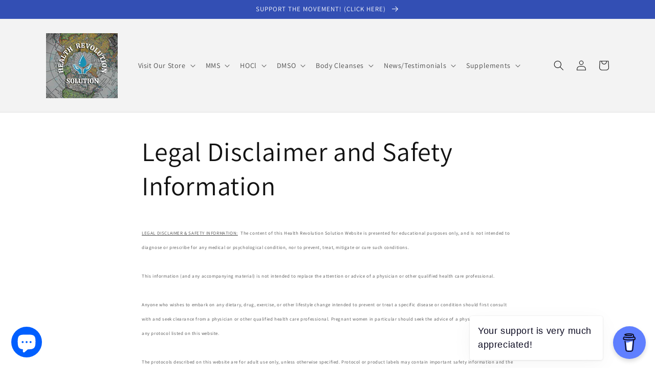

--- FILE ---
content_type: text/html; charset=utf-8
request_url: https://healthrevolutionsolution.com/pages/legal-disclaimer-and-safety-information
body_size: 19665
content:
<!doctype html>
<html class="no-js" lang="en">
  <head>
    <meta charset="utf-8">
    <meta http-equiv="X-UA-Compatible" content="IE=edge">
    <meta name="viewport" content="width=device-width,initial-scale=1">
    <meta name="theme-color" content="">
    <link rel="canonical" href="https://healthrevolutionsolution.com/pages/legal-disclaimer-and-safety-information">
    <link rel="preconnect" href="https://cdn.shopify.com" crossorigin><link rel="icon" type="image/png" href="//healthrevolutionsolution.com/cdn/shop/files/Health_Revolution_Solution_Logo.jpg?crop=center&height=32&v=1652765640&width=32"><link rel="preconnect" href="https://fonts.shopifycdn.com" crossorigin><title>
      Legal Disclaimer and Safety Information
 &ndash; Health Revolution Solution</title>

    
      <meta name="description" content="LEGAL DISCLAIMER &amp; SAFETY INFORMATION: The content of this Health Revolution Solution Website is presented for educational purposes only, and is not intended to diagnose or prescribe for any medical or psychological condition, nor to prevent, treat, mitigate or cure such conditions.">
    

    

<meta property="og:site_name" content="Health Revolution Solution">
<meta property="og:url" content="https://healthrevolutionsolution.com/pages/legal-disclaimer-and-safety-information">
<meta property="og:title" content="Legal Disclaimer and Safety Information">
<meta property="og:type" content="website">
<meta property="og:description" content="LEGAL DISCLAIMER &amp; SAFETY INFORMATION: The content of this Health Revolution Solution Website is presented for educational purposes only, and is not intended to diagnose or prescribe for any medical or psychological condition, nor to prevent, treat, mitigate or cure such conditions."><meta property="og:image" content="http://healthrevolutionsolution.com/cdn/shop/files/DAFD033B-0F6E-42A2-A79D-5C0D6DDEE2F0.jpg?v=1654142207">
  <meta property="og:image:secure_url" content="https://healthrevolutionsolution.com/cdn/shop/files/DAFD033B-0F6E-42A2-A79D-5C0D6DDEE2F0.jpg?v=1654142207">
  <meta property="og:image:width" content="1414">
  <meta property="og:image:height" content="1287"><meta name="twitter:card" content="summary_large_image">
<meta name="twitter:title" content="Legal Disclaimer and Safety Information">
<meta name="twitter:description" content="LEGAL DISCLAIMER &amp; SAFETY INFORMATION: The content of this Health Revolution Solution Website is presented for educational purposes only, and is not intended to diagnose or prescribe for any medical or psychological condition, nor to prevent, treat, mitigate or cure such conditions.">


    <script src="//healthrevolutionsolution.com/cdn/shop/t/1/assets/global.js?v=24850326154503943211651085830" defer="defer"></script>
    <script>window.performance && window.performance.mark && window.performance.mark('shopify.content_for_header.start');</script><meta id="shopify-digital-wallet" name="shopify-digital-wallet" content="/64053674223/digital_wallets/dialog">
<link rel="alternate" hreflang="x-default" href="https://healthrevolutionsolution.com/pages/legal-disclaimer-and-safety-information">
<link rel="alternate" hreflang="en" href="https://healthrevolutionsolution.com/pages/legal-disclaimer-and-safety-information">
<link rel="alternate" hreflang="es" href="https://healthrevolutionsolution.com/es/pages/legal-disclaimer-and-safety-information">
<link rel="alternate" hreflang="en-AU" href="https://healthrevolutionsolution.com/en-au/pages/legal-disclaimer-and-safety-information">
<link rel="alternate" hreflang="es-AU" href="https://healthrevolutionsolution.com/es-au/pages/legal-disclaimer-and-safety-information">
<link rel="alternate" hreflang="en-CA" href="https://healthrevolutionsolution.com/en-ca/pages/legal-disclaimer-and-safety-information">
<link rel="alternate" hreflang="es-CA" href="https://healthrevolutionsolution.com/es-ca/pages/legal-disclaimer-and-safety-information">
<link rel="alternate" hreflang="en-DE" href="https://healthrevolutionsolution.com/en-de/pages/legal-disclaimer-and-safety-information">
<link rel="alternate" hreflang="es-DE" href="https://healthrevolutionsolution.com/es-de/pages/legal-disclaimer-and-safety-information">
<link rel="alternate" hreflang="en-GB" href="https://healthrevolutionsolution.com/en-gb/pages/legal-disclaimer-and-safety-information">
<link rel="alternate" hreflang="es-GB" href="https://healthrevolutionsolution.com/es-gb/pages/legal-disclaimer-and-safety-information">
<script async="async" src="/checkouts/internal/preloads.js?locale=en-US"></script>
<script id="shopify-features" type="application/json">{"accessToken":"b223c15128af2126353b689892973df3","betas":["rich-media-storefront-analytics"],"domain":"healthrevolutionsolution.com","predictiveSearch":true,"shopId":64053674223,"locale":"en"}</script>
<script>var Shopify = Shopify || {};
Shopify.shop = "healthrevolutionsolution.myshopify.com";
Shopify.locale = "en";
Shopify.currency = {"active":"USD","rate":"1.0"};
Shopify.country = "US";
Shopify.theme = {"name":"Dawn","id":132439998703,"schema_name":"Dawn","schema_version":"5.0.0","theme_store_id":887,"role":"main"};
Shopify.theme.handle = "null";
Shopify.theme.style = {"id":null,"handle":null};
Shopify.cdnHost = "healthrevolutionsolution.com/cdn";
Shopify.routes = Shopify.routes || {};
Shopify.routes.root = "/";</script>
<script type="module">!function(o){(o.Shopify=o.Shopify||{}).modules=!0}(window);</script>
<script>!function(o){function n(){var o=[];function n(){o.push(Array.prototype.slice.apply(arguments))}return n.q=o,n}var t=o.Shopify=o.Shopify||{};t.loadFeatures=n(),t.autoloadFeatures=n()}(window);</script>
<script id="shop-js-analytics" type="application/json">{"pageType":"page"}</script>
<script defer="defer" async type="module" src="//healthrevolutionsolution.com/cdn/shopifycloud/shop-js/modules/v2/client.init-shop-cart-sync_BdyHc3Nr.en.esm.js"></script>
<script defer="defer" async type="module" src="//healthrevolutionsolution.com/cdn/shopifycloud/shop-js/modules/v2/chunk.common_Daul8nwZ.esm.js"></script>
<script type="module">
  await import("//healthrevolutionsolution.com/cdn/shopifycloud/shop-js/modules/v2/client.init-shop-cart-sync_BdyHc3Nr.en.esm.js");
await import("//healthrevolutionsolution.com/cdn/shopifycloud/shop-js/modules/v2/chunk.common_Daul8nwZ.esm.js");

  window.Shopify.SignInWithShop?.initShopCartSync?.({"fedCMEnabled":true,"windoidEnabled":true});

</script>
<script>(function() {
  var isLoaded = false;
  function asyncLoad() {
    if (isLoaded) return;
    isLoaded = true;
    var urls = ["\/\/cdn.shopify.com\/proxy\/ea32e4d84212dc1406d0dcc73422f7e439864d6c9f45fed2f3596dd44f207b5b\/static.cdn.printful.com\/static\/js\/external\/shopify-product-customizer.js?v=0.28\u0026shop=healthrevolutionsolution.myshopify.com\u0026sp-cache-control=cHVibGljLCBtYXgtYWdlPTkwMA"];
    for (var i = 0; i < urls.length; i++) {
      var s = document.createElement('script');
      s.type = 'text/javascript';
      s.async = true;
      s.src = urls[i];
      var x = document.getElementsByTagName('script')[0];
      x.parentNode.insertBefore(s, x);
    }
  };
  if(window.attachEvent) {
    window.attachEvent('onload', asyncLoad);
  } else {
    window.addEventListener('load', asyncLoad, false);
  }
})();</script>
<script id="__st">var __st={"a":64053674223,"offset":-28800,"reqid":"23e17245-08b6-40c4-9aac-8f2cbc8d5e32-1768980013","pageurl":"healthrevolutionsolution.com\/pages\/legal-disclaimer-and-safety-information","s":"pages-97737244911","u":"b78609ecac3f","p":"page","rtyp":"page","rid":97737244911};</script>
<script>window.ShopifyPaypalV4VisibilityTracking = true;</script>
<script id="form-persister">!function(){'use strict';const t='contact',e='new_comment',n=[[t,t],['blogs',e],['comments',e],[t,'customer']],o='password',r='form_key',c=['recaptcha-v3-token','g-recaptcha-response','h-captcha-response',o],s=()=>{try{return window.sessionStorage}catch{return}},i='__shopify_v',u=t=>t.elements[r],a=function(){const t=[...n].map((([t,e])=>`form[action*='/${t}']:not([data-nocaptcha='true']) input[name='form_type'][value='${e}']`)).join(',');var e;return e=t,()=>e?[...document.querySelectorAll(e)].map((t=>t.form)):[]}();function m(t){const e=u(t);a().includes(t)&&(!e||!e.value)&&function(t){try{if(!s())return;!function(t){const e=s();if(!e)return;const n=u(t);if(!n)return;const o=n.value;o&&e.removeItem(o)}(t);const e=Array.from(Array(32),(()=>Math.random().toString(36)[2])).join('');!function(t,e){u(t)||t.append(Object.assign(document.createElement('input'),{type:'hidden',name:r})),t.elements[r].value=e}(t,e),function(t,e){const n=s();if(!n)return;const r=[...t.querySelectorAll(`input[type='${o}']`)].map((({name:t})=>t)),u=[...c,...r],a={};for(const[o,c]of new FormData(t).entries())u.includes(o)||(a[o]=c);n.setItem(e,JSON.stringify({[i]:1,action:t.action,data:a}))}(t,e)}catch(e){console.error('failed to persist form',e)}}(t)}const f=t=>{if('true'===t.dataset.persistBound)return;const e=function(t,e){const n=function(t){return'function'==typeof t.submit?t.submit:HTMLFormElement.prototype.submit}(t).bind(t);return function(){let t;return()=>{t||(t=!0,(()=>{try{e(),n()}catch(t){(t=>{console.error('form submit failed',t)})(t)}})(),setTimeout((()=>t=!1),250))}}()}(t,(()=>{m(t)}));!function(t,e){if('function'==typeof t.submit&&'function'==typeof e)try{t.submit=e}catch{}}(t,e),t.addEventListener('submit',(t=>{t.preventDefault(),e()})),t.dataset.persistBound='true'};!function(){function t(t){const e=(t=>{const e=t.target;return e instanceof HTMLFormElement?e:e&&e.form})(t);e&&m(e)}document.addEventListener('submit',t),document.addEventListener('DOMContentLoaded',(()=>{const e=a();for(const t of e)f(t);var n;n=document.body,new window.MutationObserver((t=>{for(const e of t)if('childList'===e.type&&e.addedNodes.length)for(const t of e.addedNodes)1===t.nodeType&&'FORM'===t.tagName&&a().includes(t)&&f(t)})).observe(n,{childList:!0,subtree:!0,attributes:!1}),document.removeEventListener('submit',t)}))}()}();</script>
<script integrity="sha256-4kQ18oKyAcykRKYeNunJcIwy7WH5gtpwJnB7kiuLZ1E=" data-source-attribution="shopify.loadfeatures" defer="defer" src="//healthrevolutionsolution.com/cdn/shopifycloud/storefront/assets/storefront/load_feature-a0a9edcb.js" crossorigin="anonymous"></script>
<script data-source-attribution="shopify.dynamic_checkout.dynamic.init">var Shopify=Shopify||{};Shopify.PaymentButton=Shopify.PaymentButton||{isStorefrontPortableWallets:!0,init:function(){window.Shopify.PaymentButton.init=function(){};var t=document.createElement("script");t.src="https://healthrevolutionsolution.com/cdn/shopifycloud/portable-wallets/latest/portable-wallets.en.js",t.type="module",document.head.appendChild(t)}};
</script>
<script data-source-attribution="shopify.dynamic_checkout.buyer_consent">
  function portableWalletsHideBuyerConsent(e){var t=document.getElementById("shopify-buyer-consent"),n=document.getElementById("shopify-subscription-policy-button");t&&n&&(t.classList.add("hidden"),t.setAttribute("aria-hidden","true"),n.removeEventListener("click",e))}function portableWalletsShowBuyerConsent(e){var t=document.getElementById("shopify-buyer-consent"),n=document.getElementById("shopify-subscription-policy-button");t&&n&&(t.classList.remove("hidden"),t.removeAttribute("aria-hidden"),n.addEventListener("click",e))}window.Shopify?.PaymentButton&&(window.Shopify.PaymentButton.hideBuyerConsent=portableWalletsHideBuyerConsent,window.Shopify.PaymentButton.showBuyerConsent=portableWalletsShowBuyerConsent);
</script>
<script data-source-attribution="shopify.dynamic_checkout.cart.bootstrap">document.addEventListener("DOMContentLoaded",(function(){function t(){return document.querySelector("shopify-accelerated-checkout-cart, shopify-accelerated-checkout")}if(t())Shopify.PaymentButton.init();else{new MutationObserver((function(e,n){t()&&(Shopify.PaymentButton.init(),n.disconnect())})).observe(document.body,{childList:!0,subtree:!0})}}));
</script>
<script id='scb4127' type='text/javascript' async='' src='https://healthrevolutionsolution.com/cdn/shopifycloud/privacy-banner/storefront-banner.js'></script><script id="sections-script" data-sections="header,footer" defer="defer" src="//healthrevolutionsolution.com/cdn/shop/t/1/compiled_assets/scripts.js?v=170"></script>
<script>window.performance && window.performance.mark && window.performance.mark('shopify.content_for_header.end');</script>


    <style data-shopify>
      @font-face {
  font-family: Assistant;
  font-weight: 400;
  font-style: normal;
  font-display: swap;
  src: url("//healthrevolutionsolution.com/cdn/fonts/assistant/assistant_n4.9120912a469cad1cc292572851508ca49d12e768.woff2") format("woff2"),
       url("//healthrevolutionsolution.com/cdn/fonts/assistant/assistant_n4.6e9875ce64e0fefcd3f4446b7ec9036b3ddd2985.woff") format("woff");
}

      @font-face {
  font-family: Assistant;
  font-weight: 700;
  font-style: normal;
  font-display: swap;
  src: url("//healthrevolutionsolution.com/cdn/fonts/assistant/assistant_n7.bf44452348ec8b8efa3aa3068825305886b1c83c.woff2") format("woff2"),
       url("//healthrevolutionsolution.com/cdn/fonts/assistant/assistant_n7.0c887fee83f6b3bda822f1150b912c72da0f7b64.woff") format("woff");
}

      
      
      @font-face {
  font-family: Assistant;
  font-weight: 400;
  font-style: normal;
  font-display: swap;
  src: url("//healthrevolutionsolution.com/cdn/fonts/assistant/assistant_n4.9120912a469cad1cc292572851508ca49d12e768.woff2") format("woff2"),
       url("//healthrevolutionsolution.com/cdn/fonts/assistant/assistant_n4.6e9875ce64e0fefcd3f4446b7ec9036b3ddd2985.woff") format("woff");
}


      :root {
        --font-body-family: Assistant, sans-serif;
        --font-body-style: normal;
        --font-body-weight: 400;
        --font-body-weight-bold: 700;

        --font-heading-family: Assistant, sans-serif;
        --font-heading-style: normal;
        --font-heading-weight: 400;

        --font-body-scale: 1.0;
        --font-heading-scale: 1.0;

        --color-base-text: 18, 18, 18;
        --color-shadow: 18, 18, 18;
        --color-base-background-1: 255, 255, 255;
        --color-base-background-2: 243, 243, 243;
        --color-base-solid-button-labels: 255, 255, 255;
        --color-base-outline-button-labels: 18, 18, 18;
        --color-base-accent-1: 18, 18, 18;
        --color-base-accent-2: 51, 79, 180;
        --payment-terms-background-color: #ffffff;

        --gradient-base-background-1: #ffffff;
        --gradient-base-background-2: #f3f3f3;
        --gradient-base-accent-1: #121212;
        --gradient-base-accent-2: #334fb4;

        --media-padding: px;
        --media-border-opacity: 0.05;
        --media-border-width: 1px;
        --media-radius: 0px;
        --media-shadow-opacity: 0.0;
        --media-shadow-horizontal-offset: 0px;
        --media-shadow-vertical-offset: 4px;
        --media-shadow-blur-radius: 5px;

        --page-width: 120rem;
        --page-width-margin: 0rem;

        --card-image-padding: 0.0rem;
        --card-corner-radius: 0.0rem;
        --card-text-alignment: left;
        --card-border-width: 0.0rem;
        --card-border-opacity: 0.1;
        --card-shadow-opacity: 0.0;
        --card-shadow-horizontal-offset: 0.0rem;
        --card-shadow-vertical-offset: 0.4rem;
        --card-shadow-blur-radius: 0.5rem;

        --badge-corner-radius: 4.0rem;

        --popup-border-width: 1px;
        --popup-border-opacity: 0.1;
        --popup-corner-radius: 0px;
        --popup-shadow-opacity: 0.0;
        --popup-shadow-horizontal-offset: 0px;
        --popup-shadow-vertical-offset: 4px;
        --popup-shadow-blur-radius: 5px;

        --drawer-border-width: 1px;
        --drawer-border-opacity: 0.1;
        --drawer-shadow-opacity: 0.0;
        --drawer-shadow-horizontal-offset: 0px;
        --drawer-shadow-vertical-offset: 4px;
        --drawer-shadow-blur-radius: 5px;

        --spacing-sections-desktop: 0px;
        --spacing-sections-mobile: 0px;

        --grid-desktop-vertical-spacing: 8px;
        --grid-desktop-horizontal-spacing: 8px;
        --grid-mobile-vertical-spacing: 4px;
        --grid-mobile-horizontal-spacing: 4px;

        --text-boxes-border-opacity: 0.1;
        --text-boxes-border-width: 0px;
        --text-boxes-radius: 0px;
        --text-boxes-shadow-opacity: 0.0;
        --text-boxes-shadow-horizontal-offset: 0px;
        --text-boxes-shadow-vertical-offset: 4px;
        --text-boxes-shadow-blur-radius: 5px;

        --buttons-radius: 0px;
        --buttons-radius-outset: 0px;
        --buttons-border-width: 1px;
        --buttons-border-opacity: 1.0;
        --buttons-shadow-opacity: 0.0;
        --buttons-shadow-horizontal-offset: 0px;
        --buttons-shadow-vertical-offset: 4px;
        --buttons-shadow-blur-radius: 5px;
        --buttons-border-offset: 0px;

        --inputs-radius: 0px;
        --inputs-border-width: 1px;
        --inputs-border-opacity: 0.55;
        --inputs-shadow-opacity: 0.0;
        --inputs-shadow-horizontal-offset: 0px;
        --inputs-margin-offset: 0px;
        --inputs-shadow-vertical-offset: 4px;
        --inputs-shadow-blur-radius: 5px;
        --inputs-radius-outset: 0px;

        --variant-pills-radius: 40px;
        --variant-pills-border-width: 1px;
        --variant-pills-border-opacity: 0.55;
        --variant-pills-shadow-opacity: 0.0;
        --variant-pills-shadow-horizontal-offset: 0px;
        --variant-pills-shadow-vertical-offset: 4px;
        --variant-pills-shadow-blur-radius: 5px;
      }

      *,
      *::before,
      *::after {
        box-sizing: inherit;
      }

      html {
        box-sizing: border-box;
        font-size: calc(var(--font-body-scale) * 62.5%);
        height: 100%;
      }

      body {
        display: grid;
        grid-template-rows: auto auto 1fr auto;
        grid-template-columns: 100%;
        min-height: 100%;
        margin: 0;
        font-size: 1.5rem;
        letter-spacing: 0.06rem;
        line-height: calc(1 + 0.8 / var(--font-body-scale));
        font-family: var(--font-body-family);
        font-style: var(--font-body-style);
        font-weight: var(--font-body-weight);
      }

      @media screen and (min-width: 750px) {
        body {
          font-size: 1.6rem;
        }
      }
    </style>

    <link href="//healthrevolutionsolution.com/cdn/shop/t/1/assets/base.css?v=33648442733440060821651085845" rel="stylesheet" type="text/css" media="all" />
<link rel="preload" as="font" href="//healthrevolutionsolution.com/cdn/fonts/assistant/assistant_n4.9120912a469cad1cc292572851508ca49d12e768.woff2" type="font/woff2" crossorigin><link rel="preload" as="font" href="//healthrevolutionsolution.com/cdn/fonts/assistant/assistant_n4.9120912a469cad1cc292572851508ca49d12e768.woff2" type="font/woff2" crossorigin><link rel="stylesheet" href="//healthrevolutionsolution.com/cdn/shop/t/1/assets/component-predictive-search.css?v=165644661289088488651651085822" media="print" onload="this.media='all'"><script>document.documentElement.className = document.documentElement.className.replace('no-js', 'js');
    if (Shopify.designMode) {
      document.documentElement.classList.add('shopify-design-mode');
    }
    </script>
  <script src="https://cdn.shopify.com/extensions/e8878072-2f6b-4e89-8082-94b04320908d/inbox-1254/assets/inbox-chat-loader.js" type="text/javascript" defer="defer"></script>
<link href="https://monorail-edge.shopifysvc.com" rel="dns-prefetch">
<script>(function(){if ("sendBeacon" in navigator && "performance" in window) {try {var session_token_from_headers = performance.getEntriesByType('navigation')[0].serverTiming.find(x => x.name == '_s').description;} catch {var session_token_from_headers = undefined;}var session_cookie_matches = document.cookie.match(/_shopify_s=([^;]*)/);var session_token_from_cookie = session_cookie_matches && session_cookie_matches.length === 2 ? session_cookie_matches[1] : "";var session_token = session_token_from_headers || session_token_from_cookie || "";function handle_abandonment_event(e) {var entries = performance.getEntries().filter(function(entry) {return /monorail-edge.shopifysvc.com/.test(entry.name);});if (!window.abandonment_tracked && entries.length === 0) {window.abandonment_tracked = true;var currentMs = Date.now();var navigation_start = performance.timing.navigationStart;var payload = {shop_id: 64053674223,url: window.location.href,navigation_start,duration: currentMs - navigation_start,session_token,page_type: "page"};window.navigator.sendBeacon("https://monorail-edge.shopifysvc.com/v1/produce", JSON.stringify({schema_id: "online_store_buyer_site_abandonment/1.1",payload: payload,metadata: {event_created_at_ms: currentMs,event_sent_at_ms: currentMs}}));}}window.addEventListener('pagehide', handle_abandonment_event);}}());</script>
<script id="web-pixels-manager-setup">(function e(e,d,r,n,o){if(void 0===o&&(o={}),!Boolean(null===(a=null===(i=window.Shopify)||void 0===i?void 0:i.analytics)||void 0===a?void 0:a.replayQueue)){var i,a;window.Shopify=window.Shopify||{};var t=window.Shopify;t.analytics=t.analytics||{};var s=t.analytics;s.replayQueue=[],s.publish=function(e,d,r){return s.replayQueue.push([e,d,r]),!0};try{self.performance.mark("wpm:start")}catch(e){}var l=function(){var e={modern:/Edge?\/(1{2}[4-9]|1[2-9]\d|[2-9]\d{2}|\d{4,})\.\d+(\.\d+|)|Firefox\/(1{2}[4-9]|1[2-9]\d|[2-9]\d{2}|\d{4,})\.\d+(\.\d+|)|Chrom(ium|e)\/(9{2}|\d{3,})\.\d+(\.\d+|)|(Maci|X1{2}).+ Version\/(15\.\d+|(1[6-9]|[2-9]\d|\d{3,})\.\d+)([,.]\d+|)( \(\w+\)|)( Mobile\/\w+|) Safari\/|Chrome.+OPR\/(9{2}|\d{3,})\.\d+\.\d+|(CPU[ +]OS|iPhone[ +]OS|CPU[ +]iPhone|CPU IPhone OS|CPU iPad OS)[ +]+(15[._]\d+|(1[6-9]|[2-9]\d|\d{3,})[._]\d+)([._]\d+|)|Android:?[ /-](13[3-9]|1[4-9]\d|[2-9]\d{2}|\d{4,})(\.\d+|)(\.\d+|)|Android.+Firefox\/(13[5-9]|1[4-9]\d|[2-9]\d{2}|\d{4,})\.\d+(\.\d+|)|Android.+Chrom(ium|e)\/(13[3-9]|1[4-9]\d|[2-9]\d{2}|\d{4,})\.\d+(\.\d+|)|SamsungBrowser\/([2-9]\d|\d{3,})\.\d+/,legacy:/Edge?\/(1[6-9]|[2-9]\d|\d{3,})\.\d+(\.\d+|)|Firefox\/(5[4-9]|[6-9]\d|\d{3,})\.\d+(\.\d+|)|Chrom(ium|e)\/(5[1-9]|[6-9]\d|\d{3,})\.\d+(\.\d+|)([\d.]+$|.*Safari\/(?![\d.]+ Edge\/[\d.]+$))|(Maci|X1{2}).+ Version\/(10\.\d+|(1[1-9]|[2-9]\d|\d{3,})\.\d+)([,.]\d+|)( \(\w+\)|)( Mobile\/\w+|) Safari\/|Chrome.+OPR\/(3[89]|[4-9]\d|\d{3,})\.\d+\.\d+|(CPU[ +]OS|iPhone[ +]OS|CPU[ +]iPhone|CPU IPhone OS|CPU iPad OS)[ +]+(10[._]\d+|(1[1-9]|[2-9]\d|\d{3,})[._]\d+)([._]\d+|)|Android:?[ /-](13[3-9]|1[4-9]\d|[2-9]\d{2}|\d{4,})(\.\d+|)(\.\d+|)|Mobile Safari.+OPR\/([89]\d|\d{3,})\.\d+\.\d+|Android.+Firefox\/(13[5-9]|1[4-9]\d|[2-9]\d{2}|\d{4,})\.\d+(\.\d+|)|Android.+Chrom(ium|e)\/(13[3-9]|1[4-9]\d|[2-9]\d{2}|\d{4,})\.\d+(\.\d+|)|Android.+(UC? ?Browser|UCWEB|U3)[ /]?(15\.([5-9]|\d{2,})|(1[6-9]|[2-9]\d|\d{3,})\.\d+)\.\d+|SamsungBrowser\/(5\.\d+|([6-9]|\d{2,})\.\d+)|Android.+MQ{2}Browser\/(14(\.(9|\d{2,})|)|(1[5-9]|[2-9]\d|\d{3,})(\.\d+|))(\.\d+|)|K[Aa][Ii]OS\/(3\.\d+|([4-9]|\d{2,})\.\d+)(\.\d+|)/},d=e.modern,r=e.legacy,n=navigator.userAgent;return n.match(d)?"modern":n.match(r)?"legacy":"unknown"}(),u="modern"===l?"modern":"legacy",c=(null!=n?n:{modern:"",legacy:""})[u],f=function(e){return[e.baseUrl,"/wpm","/b",e.hashVersion,"modern"===e.buildTarget?"m":"l",".js"].join("")}({baseUrl:d,hashVersion:r,buildTarget:u}),m=function(e){var d=e.version,r=e.bundleTarget,n=e.surface,o=e.pageUrl,i=e.monorailEndpoint;return{emit:function(e){var a=e.status,t=e.errorMsg,s=(new Date).getTime(),l=JSON.stringify({metadata:{event_sent_at_ms:s},events:[{schema_id:"web_pixels_manager_load/3.1",payload:{version:d,bundle_target:r,page_url:o,status:a,surface:n,error_msg:t},metadata:{event_created_at_ms:s}}]});if(!i)return console&&console.warn&&console.warn("[Web Pixels Manager] No Monorail endpoint provided, skipping logging."),!1;try{return self.navigator.sendBeacon.bind(self.navigator)(i,l)}catch(e){}var u=new XMLHttpRequest;try{return u.open("POST",i,!0),u.setRequestHeader("Content-Type","text/plain"),u.send(l),!0}catch(e){return console&&console.warn&&console.warn("[Web Pixels Manager] Got an unhandled error while logging to Monorail."),!1}}}}({version:r,bundleTarget:l,surface:e.surface,pageUrl:self.location.href,monorailEndpoint:e.monorailEndpoint});try{o.browserTarget=l,function(e){var d=e.src,r=e.async,n=void 0===r||r,o=e.onload,i=e.onerror,a=e.sri,t=e.scriptDataAttributes,s=void 0===t?{}:t,l=document.createElement("script"),u=document.querySelector("head"),c=document.querySelector("body");if(l.async=n,l.src=d,a&&(l.integrity=a,l.crossOrigin="anonymous"),s)for(var f in s)if(Object.prototype.hasOwnProperty.call(s,f))try{l.dataset[f]=s[f]}catch(e){}if(o&&l.addEventListener("load",o),i&&l.addEventListener("error",i),u)u.appendChild(l);else{if(!c)throw new Error("Did not find a head or body element to append the script");c.appendChild(l)}}({src:f,async:!0,onload:function(){if(!function(){var e,d;return Boolean(null===(d=null===(e=window.Shopify)||void 0===e?void 0:e.analytics)||void 0===d?void 0:d.initialized)}()){var d=window.webPixelsManager.init(e)||void 0;if(d){var r=window.Shopify.analytics;r.replayQueue.forEach((function(e){var r=e[0],n=e[1],o=e[2];d.publishCustomEvent(r,n,o)})),r.replayQueue=[],r.publish=d.publishCustomEvent,r.visitor=d.visitor,r.initialized=!0}}},onerror:function(){return m.emit({status:"failed",errorMsg:"".concat(f," has failed to load")})},sri:function(e){var d=/^sha384-[A-Za-z0-9+/=]+$/;return"string"==typeof e&&d.test(e)}(c)?c:"",scriptDataAttributes:o}),m.emit({status:"loading"})}catch(e){m.emit({status:"failed",errorMsg:(null==e?void 0:e.message)||"Unknown error"})}}})({shopId: 64053674223,storefrontBaseUrl: "https://healthrevolutionsolution.com",extensionsBaseUrl: "https://extensions.shopifycdn.com/cdn/shopifycloud/web-pixels-manager",monorailEndpoint: "https://monorail-edge.shopifysvc.com/unstable/produce_batch",surface: "storefront-renderer",enabledBetaFlags: ["2dca8a86"],webPixelsConfigList: [{"id":"shopify-app-pixel","configuration":"{}","eventPayloadVersion":"v1","runtimeContext":"STRICT","scriptVersion":"0450","apiClientId":"shopify-pixel","type":"APP","privacyPurposes":["ANALYTICS","MARKETING"]},{"id":"shopify-custom-pixel","eventPayloadVersion":"v1","runtimeContext":"LAX","scriptVersion":"0450","apiClientId":"shopify-pixel","type":"CUSTOM","privacyPurposes":["ANALYTICS","MARKETING"]}],isMerchantRequest: false,initData: {"shop":{"name":"Health Revolution Solution","paymentSettings":{"currencyCode":"USD"},"myshopifyDomain":"healthrevolutionsolution.myshopify.com","countryCode":"US","storefrontUrl":"https:\/\/healthrevolutionsolution.com"},"customer":null,"cart":null,"checkout":null,"productVariants":[],"purchasingCompany":null},},"https://healthrevolutionsolution.com/cdn","fcfee988w5aeb613cpc8e4bc33m6693e112",{"modern":"","legacy":""},{"shopId":"64053674223","storefrontBaseUrl":"https:\/\/healthrevolutionsolution.com","extensionBaseUrl":"https:\/\/extensions.shopifycdn.com\/cdn\/shopifycloud\/web-pixels-manager","surface":"storefront-renderer","enabledBetaFlags":"[\"2dca8a86\"]","isMerchantRequest":"false","hashVersion":"fcfee988w5aeb613cpc8e4bc33m6693e112","publish":"custom","events":"[[\"page_viewed\",{}]]"});</script><script>
  window.ShopifyAnalytics = window.ShopifyAnalytics || {};
  window.ShopifyAnalytics.meta = window.ShopifyAnalytics.meta || {};
  window.ShopifyAnalytics.meta.currency = 'USD';
  var meta = {"page":{"pageType":"page","resourceType":"page","resourceId":97737244911,"requestId":"23e17245-08b6-40c4-9aac-8f2cbc8d5e32-1768980013"}};
  for (var attr in meta) {
    window.ShopifyAnalytics.meta[attr] = meta[attr];
  }
</script>
<script class="analytics">
  (function () {
    var customDocumentWrite = function(content) {
      var jquery = null;

      if (window.jQuery) {
        jquery = window.jQuery;
      } else if (window.Checkout && window.Checkout.$) {
        jquery = window.Checkout.$;
      }

      if (jquery) {
        jquery('body').append(content);
      }
    };

    var hasLoggedConversion = function(token) {
      if (token) {
        return document.cookie.indexOf('loggedConversion=' + token) !== -1;
      }
      return false;
    }

    var setCookieIfConversion = function(token) {
      if (token) {
        var twoMonthsFromNow = new Date(Date.now());
        twoMonthsFromNow.setMonth(twoMonthsFromNow.getMonth() + 2);

        document.cookie = 'loggedConversion=' + token + '; expires=' + twoMonthsFromNow;
      }
    }

    var trekkie = window.ShopifyAnalytics.lib = window.trekkie = window.trekkie || [];
    if (trekkie.integrations) {
      return;
    }
    trekkie.methods = [
      'identify',
      'page',
      'ready',
      'track',
      'trackForm',
      'trackLink'
    ];
    trekkie.factory = function(method) {
      return function() {
        var args = Array.prototype.slice.call(arguments);
        args.unshift(method);
        trekkie.push(args);
        return trekkie;
      };
    };
    for (var i = 0; i < trekkie.methods.length; i++) {
      var key = trekkie.methods[i];
      trekkie[key] = trekkie.factory(key);
    }
    trekkie.load = function(config) {
      trekkie.config = config || {};
      trekkie.config.initialDocumentCookie = document.cookie;
      var first = document.getElementsByTagName('script')[0];
      var script = document.createElement('script');
      script.type = 'text/javascript';
      script.onerror = function(e) {
        var scriptFallback = document.createElement('script');
        scriptFallback.type = 'text/javascript';
        scriptFallback.onerror = function(error) {
                var Monorail = {
      produce: function produce(monorailDomain, schemaId, payload) {
        var currentMs = new Date().getTime();
        var event = {
          schema_id: schemaId,
          payload: payload,
          metadata: {
            event_created_at_ms: currentMs,
            event_sent_at_ms: currentMs
          }
        };
        return Monorail.sendRequest("https://" + monorailDomain + "/v1/produce", JSON.stringify(event));
      },
      sendRequest: function sendRequest(endpointUrl, payload) {
        // Try the sendBeacon API
        if (window && window.navigator && typeof window.navigator.sendBeacon === 'function' && typeof window.Blob === 'function' && !Monorail.isIos12()) {
          var blobData = new window.Blob([payload], {
            type: 'text/plain'
          });

          if (window.navigator.sendBeacon(endpointUrl, blobData)) {
            return true;
          } // sendBeacon was not successful

        } // XHR beacon

        var xhr = new XMLHttpRequest();

        try {
          xhr.open('POST', endpointUrl);
          xhr.setRequestHeader('Content-Type', 'text/plain');
          xhr.send(payload);
        } catch (e) {
          console.log(e);
        }

        return false;
      },
      isIos12: function isIos12() {
        return window.navigator.userAgent.lastIndexOf('iPhone; CPU iPhone OS 12_') !== -1 || window.navigator.userAgent.lastIndexOf('iPad; CPU OS 12_') !== -1;
      }
    };
    Monorail.produce('monorail-edge.shopifysvc.com',
      'trekkie_storefront_load_errors/1.1',
      {shop_id: 64053674223,
      theme_id: 132439998703,
      app_name: "storefront",
      context_url: window.location.href,
      source_url: "//healthrevolutionsolution.com/cdn/s/trekkie.storefront.cd680fe47e6c39ca5d5df5f0a32d569bc48c0f27.min.js"});

        };
        scriptFallback.async = true;
        scriptFallback.src = '//healthrevolutionsolution.com/cdn/s/trekkie.storefront.cd680fe47e6c39ca5d5df5f0a32d569bc48c0f27.min.js';
        first.parentNode.insertBefore(scriptFallback, first);
      };
      script.async = true;
      script.src = '//healthrevolutionsolution.com/cdn/s/trekkie.storefront.cd680fe47e6c39ca5d5df5f0a32d569bc48c0f27.min.js';
      first.parentNode.insertBefore(script, first);
    };
    trekkie.load(
      {"Trekkie":{"appName":"storefront","development":false,"defaultAttributes":{"shopId":64053674223,"isMerchantRequest":null,"themeId":132439998703,"themeCityHash":"16739444526592762316","contentLanguage":"en","currency":"USD","eventMetadataId":"86c32ffd-dbc3-4700-ab26-c76e2879028c"},"isServerSideCookieWritingEnabled":true,"monorailRegion":"shop_domain","enabledBetaFlags":["65f19447"]},"Session Attribution":{},"S2S":{"facebookCapiEnabled":false,"source":"trekkie-storefront-renderer","apiClientId":580111}}
    );

    var loaded = false;
    trekkie.ready(function() {
      if (loaded) return;
      loaded = true;

      window.ShopifyAnalytics.lib = window.trekkie;

      var originalDocumentWrite = document.write;
      document.write = customDocumentWrite;
      try { window.ShopifyAnalytics.merchantGoogleAnalytics.call(this); } catch(error) {};
      document.write = originalDocumentWrite;

      window.ShopifyAnalytics.lib.page(null,{"pageType":"page","resourceType":"page","resourceId":97737244911,"requestId":"23e17245-08b6-40c4-9aac-8f2cbc8d5e32-1768980013","shopifyEmitted":true});

      var match = window.location.pathname.match(/checkouts\/(.+)\/(thank_you|post_purchase)/)
      var token = match? match[1]: undefined;
      if (!hasLoggedConversion(token)) {
        setCookieIfConversion(token);
        
      }
    });


        var eventsListenerScript = document.createElement('script');
        eventsListenerScript.async = true;
        eventsListenerScript.src = "//healthrevolutionsolution.com/cdn/shopifycloud/storefront/assets/shop_events_listener-3da45d37.js";
        document.getElementsByTagName('head')[0].appendChild(eventsListenerScript);

})();</script>
<script
  defer
  src="https://healthrevolutionsolution.com/cdn/shopifycloud/perf-kit/shopify-perf-kit-3.0.4.min.js"
  data-application="storefront-renderer"
  data-shop-id="64053674223"
  data-render-region="gcp-us-central1"
  data-page-type="page"
  data-theme-instance-id="132439998703"
  data-theme-name="Dawn"
  data-theme-version="5.0.0"
  data-monorail-region="shop_domain"
  data-resource-timing-sampling-rate="10"
  data-shs="true"
  data-shs-beacon="true"
  data-shs-export-with-fetch="true"
  data-shs-logs-sample-rate="1"
  data-shs-beacon-endpoint="https://healthrevolutionsolution.com/api/collect"
></script>
</head>

  <body class="gradient">
    <a class="skip-to-content-link button visually-hidden" href="#MainContent">
      Skip to content
    </a>

    <div id="shopify-section-announcement-bar" class="shopify-section"><div class="announcement-bar color-accent-2 gradient" role="region" aria-label="Announcement" ><a href="https://allmylinks.com/healthrevolutionsolution" class="announcement-bar__link link link--text focus-inset animate-arrow"><p class="announcement-bar__message h5">
                SUPPORT THE MOVEMENT! (CLICK HERE)
<svg viewBox="0 0 14 10" fill="none" aria-hidden="true" focusable="false" role="presentation" class="icon icon-arrow" xmlns="http://www.w3.org/2000/svg">
  <path fill-rule="evenodd" clip-rule="evenodd" d="M8.537.808a.5.5 0 01.817-.162l4 4a.5.5 0 010 .708l-4 4a.5.5 0 11-.708-.708L11.793 5.5H1a.5.5 0 010-1h10.793L8.646 1.354a.5.5 0 01-.109-.546z" fill="currentColor">
</svg>

</p></a></div>
</div>
    <div id="shopify-section-header" class="shopify-section section-header"> <link rel="stylesheet" href="//healthrevolutionsolution.com/cdn/shop/t/1/assets/component-list-menu.css?v=151968516119678728991651085833" media="print" onload="this.media='all'">
<link rel="stylesheet" href="//healthrevolutionsolution.com/cdn/shop/t/1/assets/component-search.css?v=96455689198851321781651085816" media="print" onload="this.media='all'">
<link rel="stylesheet" href="//healthrevolutionsolution.com/cdn/shop/t/1/assets/component-menu-drawer.css?v=182311192829367774911651085819" media="print" onload="this.media='all'">
<link rel="stylesheet" href="//healthrevolutionsolution.com/cdn/shop/t/1/assets/component-cart-notification.css?v=119852831333870967341651085813" media="print" onload="this.media='all'">
<link rel="stylesheet" href="//healthrevolutionsolution.com/cdn/shop/t/1/assets/component-cart-items.css?v=23917223812499722491651085845" media="print" onload="this.media='all'"><link rel="stylesheet" href="//healthrevolutionsolution.com/cdn/shop/t/1/assets/component-price.css?v=112673864592427438181651085819" media="print" onload="this.media='all'">
  <link rel="stylesheet" href="//healthrevolutionsolution.com/cdn/shop/t/1/assets/component-loading-overlay.css?v=167310470843593579841651085849" media="print" onload="this.media='all'"><noscript><link href="//healthrevolutionsolution.com/cdn/shop/t/1/assets/component-list-menu.css?v=151968516119678728991651085833" rel="stylesheet" type="text/css" media="all" /></noscript>
<noscript><link href="//healthrevolutionsolution.com/cdn/shop/t/1/assets/component-search.css?v=96455689198851321781651085816" rel="stylesheet" type="text/css" media="all" /></noscript>
<noscript><link href="//healthrevolutionsolution.com/cdn/shop/t/1/assets/component-menu-drawer.css?v=182311192829367774911651085819" rel="stylesheet" type="text/css" media="all" /></noscript>
<noscript><link href="//healthrevolutionsolution.com/cdn/shop/t/1/assets/component-cart-notification.css?v=119852831333870967341651085813" rel="stylesheet" type="text/css" media="all" /></noscript>
<noscript><link href="//healthrevolutionsolution.com/cdn/shop/t/1/assets/component-cart-items.css?v=23917223812499722491651085845" rel="stylesheet" type="text/css" media="all" /></noscript>

<style>
  header-drawer {
    justify-self: start;
    margin-left: -1.2rem;
  }

  @media screen and (min-width: 990px) {
    header-drawer {
      display: none;
    }
  }

  .menu-drawer-container {
    display: flex;
  }

  .list-menu {
    list-style: none;
    padding: 0;
    margin: 0;
  }

  .list-menu--inline {
    display: inline-flex;
    flex-wrap: wrap;
  }

  summary.list-menu__item {
    padding-right: 2.7rem;
  }

  .list-menu__item {
    display: flex;
    align-items: center;
    line-height: calc(1 + 0.3 / var(--font-body-scale));
  }

  .list-menu__item--link {
    text-decoration: none;
    padding-bottom: 1rem;
    padding-top: 1rem;
    line-height: calc(1 + 0.8 / var(--font-body-scale));
  }

  @media screen and (min-width: 750px) {
    .list-menu__item--link {
      padding-bottom: 0.5rem;
      padding-top: 0.5rem;
    }
  }
</style><style data-shopify>.section-header {
    margin-bottom: 0px;
  }

  @media screen and (min-width: 750px) {
    .section-header {
      margin-bottom: 0px;
    }
  }</style><script src="//healthrevolutionsolution.com/cdn/shop/t/1/assets/details-disclosure.js?v=153497636716254413831651085841" defer="defer"></script>
<script src="//healthrevolutionsolution.com/cdn/shop/t/1/assets/details-modal.js?v=4511761896672669691651085840" defer="defer"></script>
<script src="//healthrevolutionsolution.com/cdn/shop/t/1/assets/cart-notification.js?v=146771965050272264641651085818" defer="defer"></script>

<svg xmlns="http://www.w3.org/2000/svg" class="hidden">
  <symbol id="icon-search" viewbox="0 0 18 19" fill="none">
    <path fill-rule="evenodd" clip-rule="evenodd" d="M11.03 11.68A5.784 5.784 0 112.85 3.5a5.784 5.784 0 018.18 8.18zm.26 1.12a6.78 6.78 0 11.72-.7l5.4 5.4a.5.5 0 11-.71.7l-5.41-5.4z" fill="currentColor"/>
  </symbol>

  <symbol id="icon-close" class="icon icon-close" fill="none" viewBox="0 0 18 17">
    <path d="M.865 15.978a.5.5 0 00.707.707l7.433-7.431 7.579 7.282a.501.501 0 00.846-.37.5.5 0 00-.153-.351L9.712 8.546l7.417-7.416a.5.5 0 10-.707-.708L8.991 7.853 1.413.573a.5.5 0 10-.693.72l7.563 7.268-7.418 7.417z" fill="currentColor">
  </symbol>
</svg>
<sticky-header class="header-wrapper color-background-2 gradient header-wrapper--border-bottom">
  <header class="header header--middle-left page-width header--has-menu"><header-drawer data-breakpoint="tablet">
        <details id="Details-menu-drawer-container" class="menu-drawer-container">
          <summary class="header__icon header__icon--menu header__icon--summary link focus-inset" aria-label="Menu">
            <span>
              <svg xmlns="http://www.w3.org/2000/svg" aria-hidden="true" focusable="false" role="presentation" class="icon icon-hamburger" fill="none" viewBox="0 0 18 16">
  <path d="M1 .5a.5.5 0 100 1h15.71a.5.5 0 000-1H1zM.5 8a.5.5 0 01.5-.5h15.71a.5.5 0 010 1H1A.5.5 0 01.5 8zm0 7a.5.5 0 01.5-.5h15.71a.5.5 0 010 1H1a.5.5 0 01-.5-.5z" fill="currentColor">
</svg>

              <svg xmlns="http://www.w3.org/2000/svg" aria-hidden="true" focusable="false" role="presentation" class="icon icon-close" fill="none" viewBox="0 0 18 17">
  <path d="M.865 15.978a.5.5 0 00.707.707l7.433-7.431 7.579 7.282a.501.501 0 00.846-.37.5.5 0 00-.153-.351L9.712 8.546l7.417-7.416a.5.5 0 10-.707-.708L8.991 7.853 1.413.573a.5.5 0 10-.693.72l7.563 7.268-7.418 7.417z" fill="currentColor">
</svg>

            </span>
          </summary>
          <div id="menu-drawer" class="gradient menu-drawer motion-reduce" tabindex="-1">
            <div class="menu-drawer__inner-container">
              <div class="menu-drawer__navigation-container">
                <nav class="menu-drawer__navigation">
                  <ul class="menu-drawer__menu has-submenu list-menu" role="list"><li><details id="Details-menu-drawer-menu-item-1">
                            <summary class="menu-drawer__menu-item list-menu__item link link--text focus-inset">
                              Visit Our Store
                              <svg viewBox="0 0 14 10" fill="none" aria-hidden="true" focusable="false" role="presentation" class="icon icon-arrow" xmlns="http://www.w3.org/2000/svg">
  <path fill-rule="evenodd" clip-rule="evenodd" d="M8.537.808a.5.5 0 01.817-.162l4 4a.5.5 0 010 .708l-4 4a.5.5 0 11-.708-.708L11.793 5.5H1a.5.5 0 010-1h10.793L8.646 1.354a.5.5 0 01-.109-.546z" fill="currentColor">
</svg>

                              <svg aria-hidden="true" focusable="false" role="presentation" class="icon icon-caret" viewBox="0 0 10 6">
  <path fill-rule="evenodd" clip-rule="evenodd" d="M9.354.646a.5.5 0 00-.708 0L5 4.293 1.354.646a.5.5 0 00-.708.708l4 4a.5.5 0 00.708 0l4-4a.5.5 0 000-.708z" fill="currentColor">
</svg>

                            </summary>
                            <div id="link-Visit Our Store" class="menu-drawer__submenu has-submenu gradient motion-reduce" tabindex="-1">
                              <div class="menu-drawer__inner-submenu">
                                <button class="menu-drawer__close-button link link--text focus-inset" aria-expanded="true">
                                  <svg viewBox="0 0 14 10" fill="none" aria-hidden="true" focusable="false" role="presentation" class="icon icon-arrow" xmlns="http://www.w3.org/2000/svg">
  <path fill-rule="evenodd" clip-rule="evenodd" d="M8.537.808a.5.5 0 01.817-.162l4 4a.5.5 0 010 .708l-4 4a.5.5 0 11-.708-.708L11.793 5.5H1a.5.5 0 010-1h10.793L8.646 1.354a.5.5 0 01-.109-.546z" fill="currentColor">
</svg>

                                  Visit Our Store
                                </button>
                                <ul class="menu-drawer__menu list-menu" role="list" tabindex="-1"><li><details id="Details-menu-drawer-submenu-1">
                                          <summary class="menu-drawer__menu-item link link--text list-menu__item focus-inset">
                                            Branded Merchandise
                                            <svg viewBox="0 0 14 10" fill="none" aria-hidden="true" focusable="false" role="presentation" class="icon icon-arrow" xmlns="http://www.w3.org/2000/svg">
  <path fill-rule="evenodd" clip-rule="evenodd" d="M8.537.808a.5.5 0 01.817-.162l4 4a.5.5 0 010 .708l-4 4a.5.5 0 11-.708-.708L11.793 5.5H1a.5.5 0 010-1h10.793L8.646 1.354a.5.5 0 01-.109-.546z" fill="currentColor">
</svg>

                                            <svg aria-hidden="true" focusable="false" role="presentation" class="icon icon-caret" viewBox="0 0 10 6">
  <path fill-rule="evenodd" clip-rule="evenodd" d="M9.354.646a.5.5 0 00-.708 0L5 4.293 1.354.646a.5.5 0 00-.708.708l4 4a.5.5 0 00.708 0l4-4a.5.5 0 000-.708z" fill="currentColor">
</svg>

                                          </summary>
                                          <div id="childlink-Branded Merchandise" class="menu-drawer__submenu has-submenu gradient motion-reduce">
                                            <button class="menu-drawer__close-button link link--text focus-inset" aria-expanded="true">
                                              <svg viewBox="0 0 14 10" fill="none" aria-hidden="true" focusable="false" role="presentation" class="icon icon-arrow" xmlns="http://www.w3.org/2000/svg">
  <path fill-rule="evenodd" clip-rule="evenodd" d="M8.537.808a.5.5 0 01.817-.162l4 4a.5.5 0 010 .708l-4 4a.5.5 0 11-.708-.708L11.793 5.5H1a.5.5 0 010-1h10.793L8.646 1.354a.5.5 0 01-.109-.546z" fill="currentColor">
</svg>

                                              Branded Merchandise
                                            </button>
                                            <ul class="menu-drawer__menu list-menu" role="list" tabindex="-1"><li>
                                                  <a href="/collections/clothing" class="menu-drawer__menu-item link link--text list-menu__item focus-inset">
                                                    Clothing
                                                  </a>
                                                </li><li>
                                                  <a href="/collections/coffee-mug-collection" class="menu-drawer__menu-item link link--text list-menu__item focus-inset">
                                                    Coffee Mugs
                                                  </a>
                                                </li><li>
                                                  <a href="/collections/electronics" class="menu-drawer__menu-item link link--text list-menu__item focus-inset">
                                                    Electronics
                                                  </a>
                                                </li><li>
                                                  <a href="/collections/miscellaneous" class="menu-drawer__menu-item link link--text list-menu__item focus-inset">
                                                    Miscellaneous
                                                  </a>
                                                </li><li>
                                                  <a href="/collections/autism-warriors/autism" class="menu-drawer__menu-item link link--text list-menu__item focus-inset">
                                                    Autism Warriors
                                                  </a>
                                                </li><li>
                                                  <a href="/collections/great-awakening" class="menu-drawer__menu-item link link--text list-menu__item focus-inset">
                                                    &quot;Great Awakening&quot;
                                                  </a>
                                                </li><li>
                                                  <a href="/collections/all" class="menu-drawer__menu-item link link--text list-menu__item focus-inset">
                                                    Merchandise - All
                                                  </a>
                                                </li></ul>
                                          </div>
                                        </details></li><li><a href="/pages/shower-head-filters" class="menu-drawer__menu-item link link--text list-menu__item focus-inset">
                                          Shower Head + Filters
                                        </a></li></ul>
                              </div>
                            </div>
                          </details></li><li><details id="Details-menu-drawer-menu-item-2">
                            <summary class="menu-drawer__menu-item list-menu__item link link--text focus-inset">
                              MMS
                              <svg viewBox="0 0 14 10" fill="none" aria-hidden="true" focusable="false" role="presentation" class="icon icon-arrow" xmlns="http://www.w3.org/2000/svg">
  <path fill-rule="evenodd" clip-rule="evenodd" d="M8.537.808a.5.5 0 01.817-.162l4 4a.5.5 0 010 .708l-4 4a.5.5 0 11-.708-.708L11.793 5.5H1a.5.5 0 010-1h10.793L8.646 1.354a.5.5 0 01-.109-.546z" fill="currentColor">
</svg>

                              <svg aria-hidden="true" focusable="false" role="presentation" class="icon icon-caret" viewBox="0 0 10 6">
  <path fill-rule="evenodd" clip-rule="evenodd" d="M9.354.646a.5.5 0 00-.708 0L5 4.293 1.354.646a.5.5 0 00-.708.708l4 4a.5.5 0 00.708 0l4-4a.5.5 0 000-.708z" fill="currentColor">
</svg>

                            </summary>
                            <div id="link-MMS" class="menu-drawer__submenu has-submenu gradient motion-reduce" tabindex="-1">
                              <div class="menu-drawer__inner-submenu">
                                <button class="menu-drawer__close-button link link--text focus-inset" aria-expanded="true">
                                  <svg viewBox="0 0 14 10" fill="none" aria-hidden="true" focusable="false" role="presentation" class="icon icon-arrow" xmlns="http://www.w3.org/2000/svg">
  <path fill-rule="evenodd" clip-rule="evenodd" d="M8.537.808a.5.5 0 01.817-.162l4 4a.5.5 0 010 .708l-4 4a.5.5 0 11-.708-.708L11.793 5.5H1a.5.5 0 010-1h10.793L8.646 1.354a.5.5 0 01-.109-.546z" fill="currentColor">
</svg>

                                  MMS
                                </button>
                                <ul class="menu-drawer__menu list-menu" role="list" tabindex="-1"><li><details id="Details-menu-drawer-submenu-1">
                                          <summary class="menu-drawer__menu-item link link--text list-menu__item focus-inset">
                                            What is MMS?
                                            <svg viewBox="0 0 14 10" fill="none" aria-hidden="true" focusable="false" role="presentation" class="icon icon-arrow" xmlns="http://www.w3.org/2000/svg">
  <path fill-rule="evenodd" clip-rule="evenodd" d="M8.537.808a.5.5 0 01.817-.162l4 4a.5.5 0 010 .708l-4 4a.5.5 0 11-.708-.708L11.793 5.5H1a.5.5 0 010-1h10.793L8.646 1.354a.5.5 0 01-.109-.546z" fill="currentColor">
</svg>

                                            <svg aria-hidden="true" focusable="false" role="presentation" class="icon icon-caret" viewBox="0 0 10 6">
  <path fill-rule="evenodd" clip-rule="evenodd" d="M9.354.646a.5.5 0 00-.708 0L5 4.293 1.354.646a.5.5 0 00-.708.708l4 4a.5.5 0 00.708 0l4-4a.5.5 0 000-.708z" fill="currentColor">
</svg>

                                          </summary>
                                          <div id="childlink-What is MMS?" class="menu-drawer__submenu has-submenu gradient motion-reduce">
                                            <button class="menu-drawer__close-button link link--text focus-inset" aria-expanded="true">
                                              <svg viewBox="0 0 14 10" fill="none" aria-hidden="true" focusable="false" role="presentation" class="icon icon-arrow" xmlns="http://www.w3.org/2000/svg">
  <path fill-rule="evenodd" clip-rule="evenodd" d="M8.537.808a.5.5 0 01.817-.162l4 4a.5.5 0 010 .708l-4 4a.5.5 0 11-.708-.708L11.793 5.5H1a.5.5 0 010-1h10.793L8.646 1.354a.5.5 0 01-.109-.546z" fill="currentColor">
</svg>

                                              What is MMS?
                                            </button>
                                            <ul class="menu-drawer__menu list-menu" role="list" tabindex="-1"><li>
                                                  <a href="/pages/mms-beginners-guide" class="menu-drawer__menu-item link link--text list-menu__item focus-inset">
                                                    MMS Beginner&#39;s Guide
                                                  </a>
                                                </li><li>
                                                  <a href="/pages/what-is-mms-chlorine-dioxide" class="menu-drawer__menu-item link link--text list-menu__item focus-inset">
                                                    What is MMS/Chlorine Dioxide?
                                                  </a>
                                                </li><li>
                                                  <a href="/pages/the-history-of-mms-miracle-mineral-solution" class="menu-drawer__menu-item link link--text list-menu__item focus-inset">
                                                    The History of MMS
                                                  </a>
                                                </li><li>
                                                  <a href="/pages/mms-frequently-asked-questions" class="menu-drawer__menu-item link link--text list-menu__item focus-inset">
                                                    MMS FAQ&#39;s 
                                                  </a>
                                                </li></ul>
                                          </div>
                                        </details></li><li><details id="Details-menu-drawer-submenu-2">
                                          <summary class="menu-drawer__menu-item link link--text list-menu__item focus-inset">
                                            MMS/Chlorine Dioxide Protocols
                                            <svg viewBox="0 0 14 10" fill="none" aria-hidden="true" focusable="false" role="presentation" class="icon icon-arrow" xmlns="http://www.w3.org/2000/svg">
  <path fill-rule="evenodd" clip-rule="evenodd" d="M8.537.808a.5.5 0 01.817-.162l4 4a.5.5 0 010 .708l-4 4a.5.5 0 11-.708-.708L11.793 5.5H1a.5.5 0 010-1h10.793L8.646 1.354a.5.5 0 01-.109-.546z" fill="currentColor">
</svg>

                                            <svg aria-hidden="true" focusable="false" role="presentation" class="icon icon-caret" viewBox="0 0 10 6">
  <path fill-rule="evenodd" clip-rule="evenodd" d="M9.354.646a.5.5 0 00-.708 0L5 4.293 1.354.646a.5.5 0 00-.708.708l4 4a.5.5 0 00.708 0l4-4a.5.5 0 000-.708z" fill="currentColor">
</svg>

                                          </summary>
                                          <div id="childlink-MMS/Chlorine Dioxide Protocols" class="menu-drawer__submenu has-submenu gradient motion-reduce">
                                            <button class="menu-drawer__close-button link link--text focus-inset" aria-expanded="true">
                                              <svg viewBox="0 0 14 10" fill="none" aria-hidden="true" focusable="false" role="presentation" class="icon icon-arrow" xmlns="http://www.w3.org/2000/svg">
  <path fill-rule="evenodd" clip-rule="evenodd" d="M8.537.808a.5.5 0 01.817-.162l4 4a.5.5 0 010 .708l-4 4a.5.5 0 11-.708-.708L11.793 5.5H1a.5.5 0 010-1h10.793L8.646 1.354a.5.5 0 01-.109-.546z" fill="currentColor">
</svg>

                                              MMS/Chlorine Dioxide Protocols
                                            </button>
                                            <ul class="menu-drawer__menu list-menu" role="list" tabindex="-1"><li>
                                                  <a href="/pages/mms-low-and-slow-starting-procedure" class="menu-drawer__menu-item link link--text list-menu__item focus-inset">
                                                    MMS Low and Slow Starting Procedure
                                                  </a>
                                                </li><li>
                                                  <a href="/pages/mms-protocol-1000" class="menu-drawer__menu-item link link--text list-menu__item focus-inset">
                                                    MMS Protocol 1000
                                                  </a>
                                                </li><li>
                                                  <a href="/pages/protocol-1000-plus" class="menu-drawer__menu-item link link--text list-menu__item focus-inset">
                                                    MMS Protocol 1000 Plus (with DMSO)
                                                  </a>
                                                </li><li>
                                                  <a href="/pages/mms-protocol-3000" class="menu-drawer__menu-item link link--text list-menu__item focus-inset">
                                                    MMS Protocol 3000
                                                  </a>
                                                </li><li>
                                                  <a href="/pages/mms-animal-protocol" class="menu-drawer__menu-item link link--text list-menu__item focus-inset">
                                                    MMS Animal Protocol
                                                  </a>
                                                </li><li>
                                                  <a href="/pages/additional-mms-protocols" class="menu-drawer__menu-item link link--text list-menu__item focus-inset">
                                                    All Other MMS Protocols
                                                  </a>
                                                </li></ul>
                                          </div>
                                        </details></li><li><a href="/pages/where-to-purchase-mms" class="menu-drawer__menu-item link link--text list-menu__item focus-inset">
                                          Where to Purchase MMS &amp; DMSO
                                        </a></li></ul>
                              </div>
                            </div>
                          </details></li><li><details id="Details-menu-drawer-menu-item-3">
                            <summary class="menu-drawer__menu-item list-menu__item link link--text focus-inset">
                              HOCl 
                              <svg viewBox="0 0 14 10" fill="none" aria-hidden="true" focusable="false" role="presentation" class="icon icon-arrow" xmlns="http://www.w3.org/2000/svg">
  <path fill-rule="evenodd" clip-rule="evenodd" d="M8.537.808a.5.5 0 01.817-.162l4 4a.5.5 0 010 .708l-4 4a.5.5 0 11-.708-.708L11.793 5.5H1a.5.5 0 010-1h10.793L8.646 1.354a.5.5 0 01-.109-.546z" fill="currentColor">
</svg>

                              <svg aria-hidden="true" focusable="false" role="presentation" class="icon icon-caret" viewBox="0 0 10 6">
  <path fill-rule="evenodd" clip-rule="evenodd" d="M9.354.646a.5.5 0 00-.708 0L5 4.293 1.354.646a.5.5 0 00-.708.708l4 4a.5.5 0 00.708 0l4-4a.5.5 0 000-.708z" fill="currentColor">
</svg>

                            </summary>
                            <div id="link-HOCl " class="menu-drawer__submenu has-submenu gradient motion-reduce" tabindex="-1">
                              <div class="menu-drawer__inner-submenu">
                                <button class="menu-drawer__close-button link link--text focus-inset" aria-expanded="true">
                                  <svg viewBox="0 0 14 10" fill="none" aria-hidden="true" focusable="false" role="presentation" class="icon icon-arrow" xmlns="http://www.w3.org/2000/svg">
  <path fill-rule="evenodd" clip-rule="evenodd" d="M8.537.808a.5.5 0 01.817-.162l4 4a.5.5 0 010 .708l-4 4a.5.5 0 11-.708-.708L11.793 5.5H1a.5.5 0 010-1h10.793L8.646 1.354a.5.5 0 01-.109-.546z" fill="currentColor">
</svg>

                                  HOCl 
                                </button>
                                <ul class="menu-drawer__menu list-menu" role="list" tabindex="-1"><li><a href="/pages/hypochlorous-acid-protocol" class="menu-drawer__menu-item link link--text list-menu__item focus-inset">
                                          Hypochlorous Acid Protocol
                                        </a></li><li><a href="/pages/hypochlorous-acid-bath-protocol" class="menu-drawer__menu-item link link--text list-menu__item focus-inset">
                                          Hypochlorous Acid Bath Protocol
                                        </a></li><li><a href="/pages/hypochlorous-acid-foot-bath-protocol" class="menu-drawer__menu-item link link--text list-menu__item focus-inset">
                                          Hypochlorous Acid Foot Bath Protocol
                                        </a></li><li><a href="/pages/hypochlorous-acid-spray-bottle" class="menu-drawer__menu-item link link--text list-menu__item focus-inset">
                                          Hypochlorous Acid Spray Bottle
                                        </a></li><li><a href="/pages/hypochlorous-acid-hocl-enema-protocol" class="menu-drawer__menu-item link link--text list-menu__item focus-inset">
                                          Hypochlorous Acid (HOCl) Enema Protocol
                                        </a></li><li><a href="/pages/where-to-purchase-calcium-hypochlorite-hypochlorous-acid" class="menu-drawer__menu-item link link--text list-menu__item focus-inset">
                                          Where to Purchase HOCl (Calcium Hypochlorite)
                                        </a></li><li><a href="/pages/hypochlorous-acid-hocl-frequently-asked-questions" class="menu-drawer__menu-item link link--text list-menu__item focus-inset">
                                          HOCl FAQ&#39;S
                                        </a></li></ul>
                              </div>
                            </div>
                          </details></li><li><details id="Details-menu-drawer-menu-item-4">
                            <summary class="menu-drawer__menu-item list-menu__item link link--text focus-inset">
                              DMSO 
                              <svg viewBox="0 0 14 10" fill="none" aria-hidden="true" focusable="false" role="presentation" class="icon icon-arrow" xmlns="http://www.w3.org/2000/svg">
  <path fill-rule="evenodd" clip-rule="evenodd" d="M8.537.808a.5.5 0 01.817-.162l4 4a.5.5 0 010 .708l-4 4a.5.5 0 11-.708-.708L11.793 5.5H1a.5.5 0 010-1h10.793L8.646 1.354a.5.5 0 01-.109-.546z" fill="currentColor">
</svg>

                              <svg aria-hidden="true" focusable="false" role="presentation" class="icon icon-caret" viewBox="0 0 10 6">
  <path fill-rule="evenodd" clip-rule="evenodd" d="M9.354.646a.5.5 0 00-.708 0L5 4.293 1.354.646a.5.5 0 00-.708.708l4 4a.5.5 0 00.708 0l4-4a.5.5 0 000-.708z" fill="currentColor">
</svg>

                            </summary>
                            <div id="link-DMSO " class="menu-drawer__submenu has-submenu gradient motion-reduce" tabindex="-1">
                              <div class="menu-drawer__inner-submenu">
                                <button class="menu-drawer__close-button link link--text focus-inset" aria-expanded="true">
                                  <svg viewBox="0 0 14 10" fill="none" aria-hidden="true" focusable="false" role="presentation" class="icon icon-arrow" xmlns="http://www.w3.org/2000/svg">
  <path fill-rule="evenodd" clip-rule="evenodd" d="M8.537.808a.5.5 0 01.817-.162l4 4a.5.5 0 010 .708l-4 4a.5.5 0 11-.708-.708L11.793 5.5H1a.5.5 0 010-1h10.793L8.646 1.354a.5.5 0 01-.109-.546z" fill="currentColor">
</svg>

                                  DMSO 
                                </button>
                                <ul class="menu-drawer__menu list-menu" role="list" tabindex="-1"><li><a href="/pages/dmso-dimethyl-sulfoxide" class="menu-drawer__menu-item link link--text list-menu__item focus-inset">
                                          What is DMSO (Dimethyl Sulfoxide)
                                        </a></li><li><a href="/pages/dmso-allergy-test" class="menu-drawer__menu-item link link--text list-menu__item focus-inset">
                                          DMSO - Allergy Test
                                        </a></li><li><a href="/pages/dmso-stroke-concussion-protocol" class="menu-drawer__menu-item link link--text list-menu__item focus-inset">
                                          DMSO Stroke - Concussion Protocol
                                        </a></li><li><a href="/pages/dmso-eye-ear-drop-protocol" class="menu-drawer__menu-item link link--text list-menu__item focus-inset">
                                          DMSO Eye and Ear Drop Protocol
                                        </a></li></ul>
                              </div>
                            </div>
                          </details></li><li><details id="Details-menu-drawer-menu-item-5">
                            <summary class="menu-drawer__menu-item list-menu__item link link--text focus-inset">
                              Body Cleanses
                              <svg viewBox="0 0 14 10" fill="none" aria-hidden="true" focusable="false" role="presentation" class="icon icon-arrow" xmlns="http://www.w3.org/2000/svg">
  <path fill-rule="evenodd" clip-rule="evenodd" d="M8.537.808a.5.5 0 01.817-.162l4 4a.5.5 0 010 .708l-4 4a.5.5 0 11-.708-.708L11.793 5.5H1a.5.5 0 010-1h10.793L8.646 1.354a.5.5 0 01-.109-.546z" fill="currentColor">
</svg>

                              <svg aria-hidden="true" focusable="false" role="presentation" class="icon icon-caret" viewBox="0 0 10 6">
  <path fill-rule="evenodd" clip-rule="evenodd" d="M9.354.646a.5.5 0 00-.708 0L5 4.293 1.354.646a.5.5 0 00-.708.708l4 4a.5.5 0 00.708 0l4-4a.5.5 0 000-.708z" fill="currentColor">
</svg>

                            </summary>
                            <div id="link-Body Cleanses" class="menu-drawer__submenu has-submenu gradient motion-reduce" tabindex="-1">
                              <div class="menu-drawer__inner-submenu">
                                <button class="menu-drawer__close-button link link--text focus-inset" aria-expanded="true">
                                  <svg viewBox="0 0 14 10" fill="none" aria-hidden="true" focusable="false" role="presentation" class="icon icon-arrow" xmlns="http://www.w3.org/2000/svg">
  <path fill-rule="evenodd" clip-rule="evenodd" d="M8.537.808a.5.5 0 01.817-.162l4 4a.5.5 0 010 .708l-4 4a.5.5 0 11-.708-.708L11.793 5.5H1a.5.5 0 010-1h10.793L8.646 1.354a.5.5 0 01-.109-.546z" fill="currentColor">
</svg>

                                  Body Cleanses
                                </button>
                                <ul class="menu-drawer__menu list-menu" role="list" tabindex="-1"><li><a href="/pages/cleansing-of-the-detox-pathways" class="menu-drawer__menu-item link link--text list-menu__item focus-inset">
                                          Cleansing the Detox Pathways
                                        </a></li><li><a href="/pages/toxin-binders" class="menu-drawer__menu-item link link--text list-menu__item focus-inset">
                                          Toxin Binders
                                        </a></li><li><a href="/pages/7-day-liver-cleanse" class="menu-drawer__menu-item link link--text list-menu__item focus-inset">
                                          7 Day Liver Cleanse
                                        </a></li><li><a href="/pages/easy-liver-flush" class="menu-drawer__menu-item link link--text list-menu__item focus-inset">
                                          Easy Liver Flush
                                        </a></li><li><a href="/pages/mms-enema-protocol" class="menu-drawer__menu-item link link--text list-menu__item focus-inset">
                                          MMS Enema Protocol
                                        </a></li><li><a href="/pages/mms-douche-protocol" class="menu-drawer__menu-item link link--text list-menu__item focus-inset">
                                          MMS Douche Protocol
                                        </a></li></ul>
                              </div>
                            </div>
                          </details></li><li><details id="Details-menu-drawer-menu-item-6">
                            <summary class="menu-drawer__menu-item list-menu__item link link--text focus-inset">
                              News/Testimonials
                              <svg viewBox="0 0 14 10" fill="none" aria-hidden="true" focusable="false" role="presentation" class="icon icon-arrow" xmlns="http://www.w3.org/2000/svg">
  <path fill-rule="evenodd" clip-rule="evenodd" d="M8.537.808a.5.5 0 01.817-.162l4 4a.5.5 0 010 .708l-4 4a.5.5 0 11-.708-.708L11.793 5.5H1a.5.5 0 010-1h10.793L8.646 1.354a.5.5 0 01-.109-.546z" fill="currentColor">
</svg>

                              <svg aria-hidden="true" focusable="false" role="presentation" class="icon icon-caret" viewBox="0 0 10 6">
  <path fill-rule="evenodd" clip-rule="evenodd" d="M9.354.646a.5.5 0 00-.708 0L5 4.293 1.354.646a.5.5 0 00-.708.708l4 4a.5.5 0 00.708 0l4-4a.5.5 0 000-.708z" fill="currentColor">
</svg>

                            </summary>
                            <div id="link-News/Testimonials" class="menu-drawer__submenu has-submenu gradient motion-reduce" tabindex="-1">
                              <div class="menu-drawer__inner-submenu">
                                <button class="menu-drawer__close-button link link--text focus-inset" aria-expanded="true">
                                  <svg viewBox="0 0 14 10" fill="none" aria-hidden="true" focusable="false" role="presentation" class="icon icon-arrow" xmlns="http://www.w3.org/2000/svg">
  <path fill-rule="evenodd" clip-rule="evenodd" d="M8.537.808a.5.5 0 01.817-.162l4 4a.5.5 0 010 .708l-4 4a.5.5 0 11-.708-.708L11.793 5.5H1a.5.5 0 010-1h10.793L8.646 1.354a.5.5 0 01-.109-.546z" fill="currentColor">
</svg>

                                  News/Testimonials
                                </button>
                                <ul class="menu-drawer__menu list-menu" role="list" tabindex="-1"><li><details id="Details-menu-drawer-submenu-1">
                                          <summary class="menu-drawer__menu-item link link--text list-menu__item focus-inset">
                                            Video Testimonials
                                            <svg viewBox="0 0 14 10" fill="none" aria-hidden="true" focusable="false" role="presentation" class="icon icon-arrow" xmlns="http://www.w3.org/2000/svg">
  <path fill-rule="evenodd" clip-rule="evenodd" d="M8.537.808a.5.5 0 01.817-.162l4 4a.5.5 0 010 .708l-4 4a.5.5 0 11-.708-.708L11.793 5.5H1a.5.5 0 010-1h10.793L8.646 1.354a.5.5 0 01-.109-.546z" fill="currentColor">
</svg>

                                            <svg aria-hidden="true" focusable="false" role="presentation" class="icon icon-caret" viewBox="0 0 10 6">
  <path fill-rule="evenodd" clip-rule="evenodd" d="M9.354.646a.5.5 0 00-.708 0L5 4.293 1.354.646a.5.5 0 00-.708.708l4 4a.5.5 0 00.708 0l4-4a.5.5 0 000-.708z" fill="currentColor">
</svg>

                                          </summary>
                                          <div id="childlink-Video Testimonials" class="menu-drawer__submenu has-submenu gradient motion-reduce">
                                            <button class="menu-drawer__close-button link link--text focus-inset" aria-expanded="true">
                                              <svg viewBox="0 0 14 10" fill="none" aria-hidden="true" focusable="false" role="presentation" class="icon icon-arrow" xmlns="http://www.w3.org/2000/svg">
  <path fill-rule="evenodd" clip-rule="evenodd" d="M8.537.808a.5.5 0 01.817-.162l4 4a.5.5 0 010 .708l-4 4a.5.5 0 11-.708-.708L11.793 5.5H1a.5.5 0 010-1h10.793L8.646 1.354a.5.5 0 01-.109-.546z" fill="currentColor">
</svg>

                                              Video Testimonials
                                            </button>
                                            <ul class="menu-drawer__menu list-menu" role="list" tabindex="-1"><li>
                                                  <a href="/pages/video-testimonials" class="menu-drawer__menu-item link link--text list-menu__item focus-inset">
                                                    Healing Autism With MMS 
                                                  </a>
                                                </li><li>
                                                  <a href="/pages/mms-chlorine-dioxide-videos" class="menu-drawer__menu-item link link--text list-menu__item focus-inset">
                                                    MMS/Chlorine Dioxide 
                                                  </a>
                                                </li><li>
                                                  <a href="/pages/mms-q-a-testimonials-forum-on-telegram" class="menu-drawer__menu-item link link--text list-menu__item focus-inset">
                                                    MMS Q&amp;A + Testimonials Forum on Telegram
                                                  </a>
                                                </li><li>
                                                  <a href="/pages/misc-info-mms-dmso-hocl" class="menu-drawer__menu-item link link--text list-menu__item focus-inset">
                                                    Misc. Info (MMS DMSO HOCl)
                                                  </a>
                                                </li></ul>
                                          </div>
                                        </details></li><li><details id="Details-menu-drawer-submenu-2">
                                          <summary class="menu-drawer__menu-item link link--text list-menu__item focus-inset">
                                            Hypochlorous Acid (HOCl) News
                                            <svg viewBox="0 0 14 10" fill="none" aria-hidden="true" focusable="false" role="presentation" class="icon icon-arrow" xmlns="http://www.w3.org/2000/svg">
  <path fill-rule="evenodd" clip-rule="evenodd" d="M8.537.808a.5.5 0 01.817-.162l4 4a.5.5 0 010 .708l-4 4a.5.5 0 11-.708-.708L11.793 5.5H1a.5.5 0 010-1h10.793L8.646 1.354a.5.5 0 01-.109-.546z" fill="currentColor">
</svg>

                                            <svg aria-hidden="true" focusable="false" role="presentation" class="icon icon-caret" viewBox="0 0 10 6">
  <path fill-rule="evenodd" clip-rule="evenodd" d="M9.354.646a.5.5 0 00-.708 0L5 4.293 1.354.646a.5.5 0 00-.708.708l4 4a.5.5 0 00.708 0l4-4a.5.5 0 000-.708z" fill="currentColor">
</svg>

                                          </summary>
                                          <div id="childlink-Hypochlorous Acid (HOCl) News" class="menu-drawer__submenu has-submenu gradient motion-reduce">
                                            <button class="menu-drawer__close-button link link--text focus-inset" aria-expanded="true">
                                              <svg viewBox="0 0 14 10" fill="none" aria-hidden="true" focusable="false" role="presentation" class="icon icon-arrow" xmlns="http://www.w3.org/2000/svg">
  <path fill-rule="evenodd" clip-rule="evenodd" d="M8.537.808a.5.5 0 01.817-.162l4 4a.5.5 0 010 .708l-4 4a.5.5 0 11-.708-.708L11.793 5.5H1a.5.5 0 010-1h10.793L8.646 1.354a.5.5 0 01-.109-.546z" fill="currentColor">
</svg>

                                              Hypochlorous Acid (HOCl) News
                                            </button>
                                            <ul class="menu-drawer__menu list-menu" role="list" tabindex="-1"><li>
                                                  <a href="/blogs/news/what-is-hypochlorous-acid" class="menu-drawer__menu-item link link--text list-menu__item focus-inset">
                                                    What is Hypochlorous Acid?
                                                  </a>
                                                </li></ul>
                                          </div>
                                        </details></li><li><details id="Details-menu-drawer-submenu-3">
                                          <summary class="menu-drawer__menu-item link link--text list-menu__item focus-inset">
                                            Women&#39;s News
                                            <svg viewBox="0 0 14 10" fill="none" aria-hidden="true" focusable="false" role="presentation" class="icon icon-arrow" xmlns="http://www.w3.org/2000/svg">
  <path fill-rule="evenodd" clip-rule="evenodd" d="M8.537.808a.5.5 0 01.817-.162l4 4a.5.5 0 010 .708l-4 4a.5.5 0 11-.708-.708L11.793 5.5H1a.5.5 0 010-1h10.793L8.646 1.354a.5.5 0 01-.109-.546z" fill="currentColor">
</svg>

                                            <svg aria-hidden="true" focusable="false" role="presentation" class="icon icon-caret" viewBox="0 0 10 6">
  <path fill-rule="evenodd" clip-rule="evenodd" d="M9.354.646a.5.5 0 00-.708 0L5 4.293 1.354.646a.5.5 0 00-.708.708l4 4a.5.5 0 00.708 0l4-4a.5.5 0 000-.708z" fill="currentColor">
</svg>

                                          </summary>
                                          <div id="childlink-Women&#39;s News" class="menu-drawer__submenu has-submenu gradient motion-reduce">
                                            <button class="menu-drawer__close-button link link--text focus-inset" aria-expanded="true">
                                              <svg viewBox="0 0 14 10" fill="none" aria-hidden="true" focusable="false" role="presentation" class="icon icon-arrow" xmlns="http://www.w3.org/2000/svg">
  <path fill-rule="evenodd" clip-rule="evenodd" d="M8.537.808a.5.5 0 01.817-.162l4 4a.5.5 0 010 .708l-4 4a.5.5 0 11-.708-.708L11.793 5.5H1a.5.5 0 010-1h10.793L8.646 1.354a.5.5 0 01-.109-.546z" fill="currentColor">
</svg>

                                              Women&#39;s News
                                            </button>
                                            <ul class="menu-drawer__menu list-menu" role="list" tabindex="-1"><li>
                                                  <a href="/pages/what-is-vaginal-atrophy" class="menu-drawer__menu-item link link--text list-menu__item focus-inset">
                                                    Vaginal Atrophy
                                                  </a>
                                                </li></ul>
                                          </div>
                                        </details></li></ul>
                              </div>
                            </div>
                          </details></li><li><details id="Details-menu-drawer-menu-item-7">
                            <summary class="menu-drawer__menu-item list-menu__item link link--text focus-inset">
                              Supplements
                              <svg viewBox="0 0 14 10" fill="none" aria-hidden="true" focusable="false" role="presentation" class="icon icon-arrow" xmlns="http://www.w3.org/2000/svg">
  <path fill-rule="evenodd" clip-rule="evenodd" d="M8.537.808a.5.5 0 01.817-.162l4 4a.5.5 0 010 .708l-4 4a.5.5 0 11-.708-.708L11.793 5.5H1a.5.5 0 010-1h10.793L8.646 1.354a.5.5 0 01-.109-.546z" fill="currentColor">
</svg>

                              <svg aria-hidden="true" focusable="false" role="presentation" class="icon icon-caret" viewBox="0 0 10 6">
  <path fill-rule="evenodd" clip-rule="evenodd" d="M9.354.646a.5.5 0 00-.708 0L5 4.293 1.354.646a.5.5 0 00-.708.708l4 4a.5.5 0 00.708 0l4-4a.5.5 0 000-.708z" fill="currentColor">
</svg>

                            </summary>
                            <div id="link-Supplements" class="menu-drawer__submenu has-submenu gradient motion-reduce" tabindex="-1">
                              <div class="menu-drawer__inner-submenu">
                                <button class="menu-drawer__close-button link link--text focus-inset" aria-expanded="true">
                                  <svg viewBox="0 0 14 10" fill="none" aria-hidden="true" focusable="false" role="presentation" class="icon icon-arrow" xmlns="http://www.w3.org/2000/svg">
  <path fill-rule="evenodd" clip-rule="evenodd" d="M8.537.808a.5.5 0 01.817-.162l4 4a.5.5 0 010 .708l-4 4a.5.5 0 11-.708-.708L11.793 5.5H1a.5.5 0 010-1h10.793L8.646 1.354a.5.5 0 01-.109-.546z" fill="currentColor">
</svg>

                                  Supplements
                                </button>
                                <ul class="menu-drawer__menu list-menu" role="list" tabindex="-1"><li><a href="/pages/supplements-a-z" class="menu-drawer__menu-item link link--text list-menu__item focus-inset">
                                          Supplements A-Z
                                        </a></li></ul>
                              </div>
                            </div>
                          </details></li></ul>
                </nav>
                <div class="menu-drawer__utility-links"><a href="/account/login" class="menu-drawer__account link focus-inset h5">
                      <svg xmlns="http://www.w3.org/2000/svg" aria-hidden="true" focusable="false" role="presentation" class="icon icon-account" fill="none" viewBox="0 0 18 19">
  <path fill-rule="evenodd" clip-rule="evenodd" d="M6 4.5a3 3 0 116 0 3 3 0 01-6 0zm3-4a4 4 0 100 8 4 4 0 000-8zm5.58 12.15c1.12.82 1.83 2.24 1.91 4.85H1.51c.08-2.6.79-4.03 1.9-4.85C4.66 11.75 6.5 11.5 9 11.5s4.35.26 5.58 1.15zM9 10.5c-2.5 0-4.65.24-6.17 1.35C1.27 12.98.5 14.93.5 18v.5h17V18c0-3.07-.77-5.02-2.33-6.15-1.52-1.1-3.67-1.35-6.17-1.35z" fill="currentColor">
</svg>

Log in</a><ul class="list list-social list-unstyled" role="list"></ul>
                </div>
              </div>
            </div>
          </div>
        </details>
      </header-drawer><a href="/" class="header__heading-link link link--text focus-inset"><img srcset="//healthrevolutionsolution.com/cdn/shop/files/C744CD39-084A-4D1A-827F-9D89AC99DCA5.jpg?v=1651086499&width=140 1x, //healthrevolutionsolution.com/cdn/shop/files/C744CD39-084A-4D1A-827F-9D89AC99DCA5.jpg?v=1651086499&width=280 2x"
              src="//healthrevolutionsolution.com/cdn/shop/files/C744CD39-084A-4D1A-827F-9D89AC99DCA5.jpg?v=1651086499&width=140"
              loading="lazy"
              class="header__heading-logo"
              width="1414"
              height="1287"
              alt="Health Revolution Solution"
            ></a><nav class="header__inline-menu">
          <ul class="list-menu list-menu--inline" role="list"><li><header-menu>
                    <details id="Details-HeaderMenu-1">
                      <summary class="header__menu-item list-menu__item link focus-inset">
                        <span>Visit Our Store</span>
                        <svg aria-hidden="true" focusable="false" role="presentation" class="icon icon-caret" viewBox="0 0 10 6">
  <path fill-rule="evenodd" clip-rule="evenodd" d="M9.354.646a.5.5 0 00-.708 0L5 4.293 1.354.646a.5.5 0 00-.708.708l4 4a.5.5 0 00.708 0l4-4a.5.5 0 000-.708z" fill="currentColor">
</svg>

                      </summary>
                      <ul id="HeaderMenu-MenuList-1" class="header__submenu list-menu list-menu--disclosure gradient caption-large motion-reduce global-settings-popup" role="list" tabindex="-1"><li><details id="Details-HeaderSubMenu-1">
                                <summary class="header__menu-item link link--text list-menu__item focus-inset caption-large">
                                  <span>Branded Merchandise</span>
                                  <svg aria-hidden="true" focusable="false" role="presentation" class="icon icon-caret" viewBox="0 0 10 6">
  <path fill-rule="evenodd" clip-rule="evenodd" d="M9.354.646a.5.5 0 00-.708 0L5 4.293 1.354.646a.5.5 0 00-.708.708l4 4a.5.5 0 00.708 0l4-4a.5.5 0 000-.708z" fill="currentColor">
</svg>

                                </summary>
                                <ul id="HeaderMenu-SubMenuList-1" class="header__submenu list-menu motion-reduce"><li>
                                      <a href="/collections/clothing" class="header__menu-item list-menu__item link link--text focus-inset caption-large">
                                        Clothing
                                      </a>
                                    </li><li>
                                      <a href="/collections/coffee-mug-collection" class="header__menu-item list-menu__item link link--text focus-inset caption-large">
                                        Coffee Mugs
                                      </a>
                                    </li><li>
                                      <a href="/collections/electronics" class="header__menu-item list-menu__item link link--text focus-inset caption-large">
                                        Electronics
                                      </a>
                                    </li><li>
                                      <a href="/collections/miscellaneous" class="header__menu-item list-menu__item link link--text focus-inset caption-large">
                                        Miscellaneous
                                      </a>
                                    </li><li>
                                      <a href="/collections/autism-warriors/autism" class="header__menu-item list-menu__item link link--text focus-inset caption-large">
                                        Autism Warriors
                                      </a>
                                    </li><li>
                                      <a href="/collections/great-awakening" class="header__menu-item list-menu__item link link--text focus-inset caption-large">
                                        &quot;Great Awakening&quot;
                                      </a>
                                    </li><li>
                                      <a href="/collections/all" class="header__menu-item list-menu__item link link--text focus-inset caption-large">
                                        Merchandise - All
                                      </a>
                                    </li></ul>
                              </details></li><li><a href="/pages/shower-head-filters" class="header__menu-item list-menu__item link link--text focus-inset caption-large">
                                Shower Head + Filters
                              </a></li></ul>
                    </details>
                  </header-menu></li><li><header-menu>
                    <details id="Details-HeaderMenu-2">
                      <summary class="header__menu-item list-menu__item link focus-inset">
                        <span>MMS</span>
                        <svg aria-hidden="true" focusable="false" role="presentation" class="icon icon-caret" viewBox="0 0 10 6">
  <path fill-rule="evenodd" clip-rule="evenodd" d="M9.354.646a.5.5 0 00-.708 0L5 4.293 1.354.646a.5.5 0 00-.708.708l4 4a.5.5 0 00.708 0l4-4a.5.5 0 000-.708z" fill="currentColor">
</svg>

                      </summary>
                      <ul id="HeaderMenu-MenuList-2" class="header__submenu list-menu list-menu--disclosure gradient caption-large motion-reduce global-settings-popup" role="list" tabindex="-1"><li><details id="Details-HeaderSubMenu-1">
                                <summary class="header__menu-item link link--text list-menu__item focus-inset caption-large">
                                  <span>What is MMS?</span>
                                  <svg aria-hidden="true" focusable="false" role="presentation" class="icon icon-caret" viewBox="0 0 10 6">
  <path fill-rule="evenodd" clip-rule="evenodd" d="M9.354.646a.5.5 0 00-.708 0L5 4.293 1.354.646a.5.5 0 00-.708.708l4 4a.5.5 0 00.708 0l4-4a.5.5 0 000-.708z" fill="currentColor">
</svg>

                                </summary>
                                <ul id="HeaderMenu-SubMenuList-1" class="header__submenu list-menu motion-reduce"><li>
                                      <a href="/pages/mms-beginners-guide" class="header__menu-item list-menu__item link link--text focus-inset caption-large">
                                        MMS Beginner&#39;s Guide
                                      </a>
                                    </li><li>
                                      <a href="/pages/what-is-mms-chlorine-dioxide" class="header__menu-item list-menu__item link link--text focus-inset caption-large">
                                        What is MMS/Chlorine Dioxide?
                                      </a>
                                    </li><li>
                                      <a href="/pages/the-history-of-mms-miracle-mineral-solution" class="header__menu-item list-menu__item link link--text focus-inset caption-large">
                                        The History of MMS
                                      </a>
                                    </li><li>
                                      <a href="/pages/mms-frequently-asked-questions" class="header__menu-item list-menu__item link link--text focus-inset caption-large">
                                        MMS FAQ&#39;s 
                                      </a>
                                    </li></ul>
                              </details></li><li><details id="Details-HeaderSubMenu-2">
                                <summary class="header__menu-item link link--text list-menu__item focus-inset caption-large">
                                  <span>MMS/Chlorine Dioxide Protocols</span>
                                  <svg aria-hidden="true" focusable="false" role="presentation" class="icon icon-caret" viewBox="0 0 10 6">
  <path fill-rule="evenodd" clip-rule="evenodd" d="M9.354.646a.5.5 0 00-.708 0L5 4.293 1.354.646a.5.5 0 00-.708.708l4 4a.5.5 0 00.708 0l4-4a.5.5 0 000-.708z" fill="currentColor">
</svg>

                                </summary>
                                <ul id="HeaderMenu-SubMenuList-2" class="header__submenu list-menu motion-reduce"><li>
                                      <a href="/pages/mms-low-and-slow-starting-procedure" class="header__menu-item list-menu__item link link--text focus-inset caption-large">
                                        MMS Low and Slow Starting Procedure
                                      </a>
                                    </li><li>
                                      <a href="/pages/mms-protocol-1000" class="header__menu-item list-menu__item link link--text focus-inset caption-large">
                                        MMS Protocol 1000
                                      </a>
                                    </li><li>
                                      <a href="/pages/protocol-1000-plus" class="header__menu-item list-menu__item link link--text focus-inset caption-large">
                                        MMS Protocol 1000 Plus (with DMSO)
                                      </a>
                                    </li><li>
                                      <a href="/pages/mms-protocol-3000" class="header__menu-item list-menu__item link link--text focus-inset caption-large">
                                        MMS Protocol 3000
                                      </a>
                                    </li><li>
                                      <a href="/pages/mms-animal-protocol" class="header__menu-item list-menu__item link link--text focus-inset caption-large">
                                        MMS Animal Protocol
                                      </a>
                                    </li><li>
                                      <a href="/pages/additional-mms-protocols" class="header__menu-item list-menu__item link link--text focus-inset caption-large">
                                        All Other MMS Protocols
                                      </a>
                                    </li></ul>
                              </details></li><li><a href="/pages/where-to-purchase-mms" class="header__menu-item list-menu__item link link--text focus-inset caption-large">
                                Where to Purchase MMS &amp; DMSO
                              </a></li></ul>
                    </details>
                  </header-menu></li><li><header-menu>
                    <details id="Details-HeaderMenu-3">
                      <summary class="header__menu-item list-menu__item link focus-inset">
                        <span>HOCl </span>
                        <svg aria-hidden="true" focusable="false" role="presentation" class="icon icon-caret" viewBox="0 0 10 6">
  <path fill-rule="evenodd" clip-rule="evenodd" d="M9.354.646a.5.5 0 00-.708 0L5 4.293 1.354.646a.5.5 0 00-.708.708l4 4a.5.5 0 00.708 0l4-4a.5.5 0 000-.708z" fill="currentColor">
</svg>

                      </summary>
                      <ul id="HeaderMenu-MenuList-3" class="header__submenu list-menu list-menu--disclosure gradient caption-large motion-reduce global-settings-popup" role="list" tabindex="-1"><li><a href="/pages/hypochlorous-acid-protocol" class="header__menu-item list-menu__item link link--text focus-inset caption-large">
                                Hypochlorous Acid Protocol
                              </a></li><li><a href="/pages/hypochlorous-acid-bath-protocol" class="header__menu-item list-menu__item link link--text focus-inset caption-large">
                                Hypochlorous Acid Bath Protocol
                              </a></li><li><a href="/pages/hypochlorous-acid-foot-bath-protocol" class="header__menu-item list-menu__item link link--text focus-inset caption-large">
                                Hypochlorous Acid Foot Bath Protocol
                              </a></li><li><a href="/pages/hypochlorous-acid-spray-bottle" class="header__menu-item list-menu__item link link--text focus-inset caption-large">
                                Hypochlorous Acid Spray Bottle
                              </a></li><li><a href="/pages/hypochlorous-acid-hocl-enema-protocol" class="header__menu-item list-menu__item link link--text focus-inset caption-large">
                                Hypochlorous Acid (HOCl) Enema Protocol
                              </a></li><li><a href="/pages/where-to-purchase-calcium-hypochlorite-hypochlorous-acid" class="header__menu-item list-menu__item link link--text focus-inset caption-large">
                                Where to Purchase HOCl (Calcium Hypochlorite)
                              </a></li><li><a href="/pages/hypochlorous-acid-hocl-frequently-asked-questions" class="header__menu-item list-menu__item link link--text focus-inset caption-large">
                                HOCl FAQ&#39;S
                              </a></li></ul>
                    </details>
                  </header-menu></li><li><header-menu>
                    <details id="Details-HeaderMenu-4">
                      <summary class="header__menu-item list-menu__item link focus-inset">
                        <span>DMSO </span>
                        <svg aria-hidden="true" focusable="false" role="presentation" class="icon icon-caret" viewBox="0 0 10 6">
  <path fill-rule="evenodd" clip-rule="evenodd" d="M9.354.646a.5.5 0 00-.708 0L5 4.293 1.354.646a.5.5 0 00-.708.708l4 4a.5.5 0 00.708 0l4-4a.5.5 0 000-.708z" fill="currentColor">
</svg>

                      </summary>
                      <ul id="HeaderMenu-MenuList-4" class="header__submenu list-menu list-menu--disclosure gradient caption-large motion-reduce global-settings-popup" role="list" tabindex="-1"><li><a href="/pages/dmso-dimethyl-sulfoxide" class="header__menu-item list-menu__item link link--text focus-inset caption-large">
                                What is DMSO (Dimethyl Sulfoxide)
                              </a></li><li><a href="/pages/dmso-allergy-test" class="header__menu-item list-menu__item link link--text focus-inset caption-large">
                                DMSO - Allergy Test
                              </a></li><li><a href="/pages/dmso-stroke-concussion-protocol" class="header__menu-item list-menu__item link link--text focus-inset caption-large">
                                DMSO Stroke - Concussion Protocol
                              </a></li><li><a href="/pages/dmso-eye-ear-drop-protocol" class="header__menu-item list-menu__item link link--text focus-inset caption-large">
                                DMSO Eye and Ear Drop Protocol
                              </a></li></ul>
                    </details>
                  </header-menu></li><li><header-menu>
                    <details id="Details-HeaderMenu-5">
                      <summary class="header__menu-item list-menu__item link focus-inset">
                        <span>Body Cleanses</span>
                        <svg aria-hidden="true" focusable="false" role="presentation" class="icon icon-caret" viewBox="0 0 10 6">
  <path fill-rule="evenodd" clip-rule="evenodd" d="M9.354.646a.5.5 0 00-.708 0L5 4.293 1.354.646a.5.5 0 00-.708.708l4 4a.5.5 0 00.708 0l4-4a.5.5 0 000-.708z" fill="currentColor">
</svg>

                      </summary>
                      <ul id="HeaderMenu-MenuList-5" class="header__submenu list-menu list-menu--disclosure gradient caption-large motion-reduce global-settings-popup" role="list" tabindex="-1"><li><a href="/pages/cleansing-of-the-detox-pathways" class="header__menu-item list-menu__item link link--text focus-inset caption-large">
                                Cleansing the Detox Pathways
                              </a></li><li><a href="/pages/toxin-binders" class="header__menu-item list-menu__item link link--text focus-inset caption-large">
                                Toxin Binders
                              </a></li><li><a href="/pages/7-day-liver-cleanse" class="header__menu-item list-menu__item link link--text focus-inset caption-large">
                                7 Day Liver Cleanse
                              </a></li><li><a href="/pages/easy-liver-flush" class="header__menu-item list-menu__item link link--text focus-inset caption-large">
                                Easy Liver Flush
                              </a></li><li><a href="/pages/mms-enema-protocol" class="header__menu-item list-menu__item link link--text focus-inset caption-large">
                                MMS Enema Protocol
                              </a></li><li><a href="/pages/mms-douche-protocol" class="header__menu-item list-menu__item link link--text focus-inset caption-large">
                                MMS Douche Protocol
                              </a></li></ul>
                    </details>
                  </header-menu></li><li><header-menu>
                    <details id="Details-HeaderMenu-6">
                      <summary class="header__menu-item list-menu__item link focus-inset">
                        <span>News/Testimonials</span>
                        <svg aria-hidden="true" focusable="false" role="presentation" class="icon icon-caret" viewBox="0 0 10 6">
  <path fill-rule="evenodd" clip-rule="evenodd" d="M9.354.646a.5.5 0 00-.708 0L5 4.293 1.354.646a.5.5 0 00-.708.708l4 4a.5.5 0 00.708 0l4-4a.5.5 0 000-.708z" fill="currentColor">
</svg>

                      </summary>
                      <ul id="HeaderMenu-MenuList-6" class="header__submenu list-menu list-menu--disclosure gradient caption-large motion-reduce global-settings-popup" role="list" tabindex="-1"><li><details id="Details-HeaderSubMenu-1">
                                <summary class="header__menu-item link link--text list-menu__item focus-inset caption-large">
                                  <span>Video Testimonials</span>
                                  <svg aria-hidden="true" focusable="false" role="presentation" class="icon icon-caret" viewBox="0 0 10 6">
  <path fill-rule="evenodd" clip-rule="evenodd" d="M9.354.646a.5.5 0 00-.708 0L5 4.293 1.354.646a.5.5 0 00-.708.708l4 4a.5.5 0 00.708 0l4-4a.5.5 0 000-.708z" fill="currentColor">
</svg>

                                </summary>
                                <ul id="HeaderMenu-SubMenuList-1" class="header__submenu list-menu motion-reduce"><li>
                                      <a href="/pages/video-testimonials" class="header__menu-item list-menu__item link link--text focus-inset caption-large">
                                        Healing Autism With MMS 
                                      </a>
                                    </li><li>
                                      <a href="/pages/mms-chlorine-dioxide-videos" class="header__menu-item list-menu__item link link--text focus-inset caption-large">
                                        MMS/Chlorine Dioxide 
                                      </a>
                                    </li><li>
                                      <a href="/pages/mms-q-a-testimonials-forum-on-telegram" class="header__menu-item list-menu__item link link--text focus-inset caption-large">
                                        MMS Q&amp;A + Testimonials Forum on Telegram
                                      </a>
                                    </li><li>
                                      <a href="/pages/misc-info-mms-dmso-hocl" class="header__menu-item list-menu__item link link--text focus-inset caption-large">
                                        Misc. Info (MMS DMSO HOCl)
                                      </a>
                                    </li></ul>
                              </details></li><li><details id="Details-HeaderSubMenu-2">
                                <summary class="header__menu-item link link--text list-menu__item focus-inset caption-large">
                                  <span>Hypochlorous Acid (HOCl) News</span>
                                  <svg aria-hidden="true" focusable="false" role="presentation" class="icon icon-caret" viewBox="0 0 10 6">
  <path fill-rule="evenodd" clip-rule="evenodd" d="M9.354.646a.5.5 0 00-.708 0L5 4.293 1.354.646a.5.5 0 00-.708.708l4 4a.5.5 0 00.708 0l4-4a.5.5 0 000-.708z" fill="currentColor">
</svg>

                                </summary>
                                <ul id="HeaderMenu-SubMenuList-2" class="header__submenu list-menu motion-reduce"><li>
                                      <a href="/blogs/news/what-is-hypochlorous-acid" class="header__menu-item list-menu__item link link--text focus-inset caption-large">
                                        What is Hypochlorous Acid?
                                      </a>
                                    </li></ul>
                              </details></li><li><details id="Details-HeaderSubMenu-3">
                                <summary class="header__menu-item link link--text list-menu__item focus-inset caption-large">
                                  <span>Women&#39;s News</span>
                                  <svg aria-hidden="true" focusable="false" role="presentation" class="icon icon-caret" viewBox="0 0 10 6">
  <path fill-rule="evenodd" clip-rule="evenodd" d="M9.354.646a.5.5 0 00-.708 0L5 4.293 1.354.646a.5.5 0 00-.708.708l4 4a.5.5 0 00.708 0l4-4a.5.5 0 000-.708z" fill="currentColor">
</svg>

                                </summary>
                                <ul id="HeaderMenu-SubMenuList-3" class="header__submenu list-menu motion-reduce"><li>
                                      <a href="/pages/what-is-vaginal-atrophy" class="header__menu-item list-menu__item link link--text focus-inset caption-large">
                                        Vaginal Atrophy
                                      </a>
                                    </li></ul>
                              </details></li></ul>
                    </details>
                  </header-menu></li><li><header-menu>
                    <details id="Details-HeaderMenu-7">
                      <summary class="header__menu-item list-menu__item link focus-inset">
                        <span>Supplements</span>
                        <svg aria-hidden="true" focusable="false" role="presentation" class="icon icon-caret" viewBox="0 0 10 6">
  <path fill-rule="evenodd" clip-rule="evenodd" d="M9.354.646a.5.5 0 00-.708 0L5 4.293 1.354.646a.5.5 0 00-.708.708l4 4a.5.5 0 00.708 0l4-4a.5.5 0 000-.708z" fill="currentColor">
</svg>

                      </summary>
                      <ul id="HeaderMenu-MenuList-7" class="header__submenu list-menu list-menu--disclosure gradient caption-large motion-reduce global-settings-popup" role="list" tabindex="-1"><li><a href="/pages/supplements-a-z" class="header__menu-item list-menu__item link link--text focus-inset caption-large">
                                Supplements A-Z
                              </a></li></ul>
                    </details>
                  </header-menu></li></ul>
        </nav><div class="header__icons">
      <details-modal class="header__search">
        <details>
          <summary class="header__icon header__icon--search header__icon--summary link focus-inset modal__toggle" aria-haspopup="dialog" aria-label="Search">
            <span>
              <svg class="modal__toggle-open icon icon-search" aria-hidden="true" focusable="false" role="presentation">
                <use href="#icon-search">
              </svg>
              <svg class="modal__toggle-close icon icon-close" aria-hidden="true" focusable="false" role="presentation">
                <use href="#icon-close">
              </svg>
            </span>
          </summary>
          <div class="search-modal modal__content gradient" role="dialog" aria-modal="true" aria-label="Search">
            <div class="modal-overlay"></div>
            <div class="search-modal__content search-modal__content-bottom" tabindex="-1"><predictive-search class="search-modal__form" data-loading-text="Loading..."><form action="/search" method="get" role="search" class="search search-modal__form">
                  <div class="field">
                    <input class="search__input field__input"
                      id="Search-In-Modal"
                      type="search"
                      name="q"
                      value=""
                      placeholder="Search"role="combobox"
                        aria-expanded="false"
                        aria-owns="predictive-search-results-list"
                        aria-controls="predictive-search-results-list"
                        aria-haspopup="listbox"
                        aria-autocomplete="list"
                        autocorrect="off"
                        autocomplete="off"
                        autocapitalize="off"
                        spellcheck="false">
                    <label class="field__label" for="Search-In-Modal">Search</label>
                    <input type="hidden" name="options[prefix]" value="last">
                    <button class="search__button field__button" aria-label="Search">
                      <svg class="icon icon-search" aria-hidden="true" focusable="false" role="presentation">
                        <use href="#icon-search">
                      </svg>
                    </button>
                  </div><div class="predictive-search predictive-search--header" tabindex="-1" data-predictive-search>
                      <div class="predictive-search__loading-state">
                        <svg aria-hidden="true" focusable="false" role="presentation" class="spinner" viewBox="0 0 66 66" xmlns="http://www.w3.org/2000/svg">
                          <circle class="path" fill="none" stroke-width="6" cx="33" cy="33" r="30"></circle>
                        </svg>
                      </div>
                    </div>

                    <span class="predictive-search-status visually-hidden" role="status" aria-hidden="true"></span></form></predictive-search><button type="button" class="search-modal__close-button modal__close-button link link--text focus-inset" aria-label="Close">
                <svg class="icon icon-close" aria-hidden="true" focusable="false" role="presentation">
                  <use href="#icon-close">
                </svg>
              </button>
            </div>
          </div>
        </details>
      </details-modal><a href="/account/login" class="header__icon header__icon--account link focus-inset small-hide">
          <svg xmlns="http://www.w3.org/2000/svg" aria-hidden="true" focusable="false" role="presentation" class="icon icon-account" fill="none" viewBox="0 0 18 19">
  <path fill-rule="evenodd" clip-rule="evenodd" d="M6 4.5a3 3 0 116 0 3 3 0 01-6 0zm3-4a4 4 0 100 8 4 4 0 000-8zm5.58 12.15c1.12.82 1.83 2.24 1.91 4.85H1.51c.08-2.6.79-4.03 1.9-4.85C4.66 11.75 6.5 11.5 9 11.5s4.35.26 5.58 1.15zM9 10.5c-2.5 0-4.65.24-6.17 1.35C1.27 12.98.5 14.93.5 18v.5h17V18c0-3.07-.77-5.02-2.33-6.15-1.52-1.1-3.67-1.35-6.17-1.35z" fill="currentColor">
</svg>

          <span class="visually-hidden">Log in</span>
        </a><a href="/cart" class="header__icon header__icon--cart link focus-inset" id="cart-icon-bubble"><svg class="icon icon-cart-empty" aria-hidden="true" focusable="false" role="presentation" xmlns="http://www.w3.org/2000/svg" viewBox="0 0 40 40" fill="none">
  <path d="m15.75 11.8h-3.16l-.77 11.6a5 5 0 0 0 4.99 5.34h7.38a5 5 0 0 0 4.99-5.33l-.78-11.61zm0 1h-2.22l-.71 10.67a4 4 0 0 0 3.99 4.27h7.38a4 4 0 0 0 4-4.27l-.72-10.67h-2.22v.63a4.75 4.75 0 1 1 -9.5 0zm8.5 0h-7.5v.63a3.75 3.75 0 1 0 7.5 0z" fill="currentColor" fill-rule="evenodd"/>
</svg>
<span class="visually-hidden">Cart</span></a>
    </div>
  </header>
</sticky-header>

<cart-notification>
  <div class="cart-notification-wrapper page-width">
    <div id="cart-notification" class="cart-notification focus-inset color-background-2 gradient" aria-modal="true" aria-label="Item added to your cart" role="dialog" tabindex="-1">
      <div class="cart-notification__header">
        <h2 class="cart-notification__heading caption-large text-body"><svg class="icon icon-checkmark color-foreground-text" aria-hidden="true" focusable="false" xmlns="http://www.w3.org/2000/svg" viewBox="0 0 12 9" fill="none">
  <path fill-rule="evenodd" clip-rule="evenodd" d="M11.35.643a.5.5 0 01.006.707l-6.77 6.886a.5.5 0 01-.719-.006L.638 4.845a.5.5 0 11.724-.69l2.872 3.011 6.41-6.517a.5.5 0 01.707-.006h-.001z" fill="currentColor"/>
</svg>
Item added to your cart</h2>
        <button type="button" class="cart-notification__close modal__close-button link link--text focus-inset" aria-label="Close">
          <svg class="icon icon-close" aria-hidden="true" focusable="false"><use href="#icon-close"></svg>
        </button>
      </div>
      <div id="cart-notification-product" class="cart-notification-product"></div>
      <div class="cart-notification__links">
        <a href="/cart" id="cart-notification-button" class="button button--secondary button--full-width"></a>
        <form action="/cart" method="post" id="cart-notification-form">
          <button class="button button--primary button--full-width" name="checkout">Check out</button>
        </form>
        <button type="button" class="link button-label">Continue shopping</button>
      </div>
    </div>
  </div>
</cart-notification>
<style data-shopify>
  .cart-notification {
     display: none;
  }
</style>


<script type="application/ld+json">
  {
    "@context": "http://schema.org",
    "@type": "Organization",
    "name": "Health Revolution Solution",
    
      "logo": "https:\/\/healthrevolutionsolution.com\/cdn\/shop\/files\/C744CD39-084A-4D1A-827F-9D89AC99DCA5.jpg?v=1651086499\u0026width=1414",
    
    "sameAs": [
      "",
      "",
      "",
      "",
      "",
      "",
      "",
      "",
      ""
    ],
    "url": "https:\/\/healthrevolutionsolution.com\/pages\/legal-disclaimer-and-safety-information"
  }
</script></div>
    <main id="MainContent" class="content-for-layout focus-none" role="main" tabindex="-1">
      
        <section id="shopify-section-tapita-main-page" class="shopify-section spaced-section">
            

            <div class="page-width page-width--narrow container">
                <h1 class="main-page-title page-title h0">
                Legal Disclaimer and Safety Information
                </h1>
                <div class="rte">
                <div id="178154484356183524">
<div>
<div id="element-d80bab46-cedc-49d6-80ad-81dae9d1e824" data-platform-element-id="698263678581730663-1.1.0" class="platform-element-contents">
<div class="content-color-box-wrapper">
<div>
<p class="paragraph"><span size="1" style="font-size: xx-small;"><u>LEGAL </u><u>DISCLAIMER &amp; SAFETY INFORMATION:</u><span color="#040404" style="color: #040404;"> </span> The content of this Health Revolution Solution Website is presented for educational purposes only, and is not intended to diagnose or prescribe for any medical or psychological condition, nor to prevent, treat, mitigate or cure such conditions.<br><br>This information (and any accompanying material) is not intended to replace the attention or advice of a physician or other qualified health care professional.<br><br>Anyone who wishes to embark on any dietary, drug, exercise, or other lifestyle change intended to prevent or treat a specific disease or condition should first consult with and seek clearance from a physician or other qualified health care professional. Pregnant women in particular should seek the advice of a physician before using any protocol listed on this website.<br><br>The protocols described on this website are for adult use only, unless otherwise specified. Protocol or product labels may contain important safety information and the most recent information provided by the linked product manufacturers, should be carefully reviewed prior to use to verify the usage rate, administration, and contraindications.<br><br>National, state, and local laws may vary regarding the use and application of many of the therapies discussed. The reader assumes the risk of any injuries. The authors and publishers, their affiliates and assigns are not liable for any injury and/or damage to persons arising from ANY protocols listed on this website, and expressly disclaim responsibility for any adverse effects resulting from the use of the information contained herein.<br><br>The protocols raise many issues that are subject to change as new data emerge. None of our suggested protocol regimens can guarantee health benefits. Health Revolution Solution has not performed independent verification of the data contained in the referenced materials, and expressly disclaims responsibility for any error in any of the shared literature.<br><br>The information contained herein is not intended to replace a one-on-one relationship with a doctor or qualified healthcare professional. Therefore, this information is not intended as medical advice, but rather a sharing of knowledge and information based on research and experience. Health Revolution Solution encourages you to make your own health care decisions based on your judgment and research in partnership with a qualified healthcare professional.  <br><br>​The CLO2 Protocols described on this site are  for informational purposes ONLY. The reader accepts 100% responsibility for any and all use made of any information herein. <br><br>These statements have not been evaluated by the US Food and Drug Administration . The information on this website is not intended to diagnose, treat, cure or prevent any disease.  They should not replace personal judgment nor medical treatment, nor are they intended to diagnose, treat, cure, or prevent any disease. Always talk to your Natural Health Provider or M.D. about the use of these or any other complimentary modalities. Reading this website denotes your understanding and agreement to our <span style="color: #2b00ff;"><a href="https://healthrevolutionsolution.com/pages/disclaimer" title="Full Disclaimer" style="color: #2b00ff;">FULL DISCLAIMER</a></span>.<br><br>You should contact a trained professional who understands how to safely and effectively use CLO2 and it's derivatives.</span></p>
</div>
</div>
</div>
</div>
</div>
<p> </p>
<p> ​Anyone considering the use of chlorine dioxide (CLO2) needs to be aware the US Food and Drug Administration has issued a Consumer Update warning against the use of chlorine dioxide, see <a href="https://www.fda.gov/consumers/consumer-updates/danger-dont-drink-miracle-mineral-solution-or-similar-products" target="_blank" rel="noopener noreferrer">https://www.fda.gov/consumers/consumer-updates/danger-dont-drink-miracle-mineral-solution-or-similar-products</a>. This warning and this stance taken by a government agency should be considered carefully by everyone. Yes, there are many patents to use Chlorine Dioxide for uses in humans and there are many personal use products made with chlorine dioxide, so this is quite contradictory.</p>
<p><br><span size="1" style="font-size: xx-small;"><a href="https://www.jahealthadvocate.com/the-fda-says-chlorine-dioxide-is-safe.html" target="_blank" rel="noopener noreferrer">The FDA Considers MMS/CD - Chlorine Dioxide as SAFE for Humans<br><br>​</a><a href="https://patents.google.com/patent/US10105389B1/en" target="_blank" rel="noopener noreferrer">FDA Patents for MMS/CD - Chlorine Dioxide for Cancer Care<br><br>​</a><a href="https://patents.google.com/patent/EP1955719B1/en" target="_blank" rel="noopener noreferrer">FDA Patent: Chlorine dioxide gas for use in treating respiratory virus infection<br><br>​</a>FDA Patent: <a href="https://patents.justia.com/patent/9061927" target="_blank" rel="noopener noreferrer">Apparatus and method for disinfecting water</a><br><br>FDA Patent<a href="https://patents.google.com/patent/US6086922A/en" target="_blank" rel="noopener noreferrer"> for HIV Treatment</a><br><br>FDA Patent ​<a href="https://patents.google.com/patent/US5384134A/en" target="_blank" rel="noopener noreferrer">for inflammatory diseases</a></span><br><span size="2" style="font-size: small;">​</span><span size="1" style="font-size: xx-small;">However, these chemicals are hazardous materials that must be handled with respect. In addition, usage rates and guidelines must be understood and followed carefully. Many individuals have found we could learn to use chlorine dioxide effectively, but this has yet to be recognized by government authorities. Our recommendation is for you to find a doctor who will be on board and supportive of using any of the self-help techniques you may find on this site.  </span></p>
<p class="wsite-content-title"><strong>We do not sell products, but we do supply you with links to approved suppliers who we buy from too.</strong></p>
<div>
<div class="wsite-multicol">
<table class="wsite-multicol-table">
<tbody class="wsite-multicol-tbody">
<tr class="wsite-multicol-tr">
<td class="wsite-multicol-col">
<div></div>
</td>
</tr>
</tbody>
</table>
</div>
</div><script data-name="BMC-Widget" data-cfasync="false" src="https://cdnjs.buymeacoffee.com/1.0.0/widget.prod.min.js" data-id="HealthRevMMS" data-description="Support me on Buy me a coffee!" data-message="Your support is very much appreciated! " data-color="#5F7FFF" data-position="Right" data-x_margin="18" data-y_margin="18"></script>
                </div>
                <div class="tel">
                
                </div>
            </div>
            
        </section>
        
    </main>

    <div id="shopify-section-footer" class="shopify-section">
<link href="//healthrevolutionsolution.com/cdn/shop/t/1/assets/section-footer.css?v=83777583229853969691651085846" rel="stylesheet" type="text/css" media="all" />
<link rel="stylesheet" href="//healthrevolutionsolution.com/cdn/shop/t/1/assets/component-newsletter.css?v=103472482056003053551651085843" media="print" onload="this.media='all'">
<link rel="stylesheet" href="//healthrevolutionsolution.com/cdn/shop/t/1/assets/component-list-menu.css?v=151968516119678728991651085833" media="print" onload="this.media='all'">
<link rel="stylesheet" href="//healthrevolutionsolution.com/cdn/shop/t/1/assets/component-list-payment.css?v=69253961410771838501651085828" media="print" onload="this.media='all'">
<link rel="stylesheet" href="//healthrevolutionsolution.com/cdn/shop/t/1/assets/component-list-social.css?v=52211663153726659061651085815" media="print" onload="this.media='all'">
<link rel="stylesheet" href="//healthrevolutionsolution.com/cdn/shop/t/1/assets/component-rte.css?v=69919436638515329781651085843" media="print" onload="this.media='all'">
<link rel="stylesheet" href="//healthrevolutionsolution.com/cdn/shop/t/1/assets/disclosure.css?v=646595190999601341651085824" media="print" onload="this.media='all'">

<noscript><link href="//healthrevolutionsolution.com/cdn/shop/t/1/assets/component-newsletter.css?v=103472482056003053551651085843" rel="stylesheet" type="text/css" media="all" /></noscript>
<noscript><link href="//healthrevolutionsolution.com/cdn/shop/t/1/assets/component-list-menu.css?v=151968516119678728991651085833" rel="stylesheet" type="text/css" media="all" /></noscript>
<noscript><link href="//healthrevolutionsolution.com/cdn/shop/t/1/assets/component-list-payment.css?v=69253961410771838501651085828" rel="stylesheet" type="text/css" media="all" /></noscript>
<noscript><link href="//healthrevolutionsolution.com/cdn/shop/t/1/assets/component-list-social.css?v=52211663153726659061651085815" rel="stylesheet" type="text/css" media="all" /></noscript>
<noscript><link href="//healthrevolutionsolution.com/cdn/shop/t/1/assets/component-rte.css?v=69919436638515329781651085843" rel="stylesheet" type="text/css" media="all" /></noscript>
<noscript><link href="//healthrevolutionsolution.com/cdn/shop/t/1/assets/disclosure.css?v=646595190999601341651085824" rel="stylesheet" type="text/css" media="all" /></noscript><style data-shopify>.footer {
    margin-top: 0px;
  }

  .section-footer-padding {
    padding-top: 60px;
    padding-bottom: 0px;
  }

  @media screen and (min-width: 750px) {
    .footer {
      margin-top: 0px;
    }

    .section-footer-padding {
      padding-top: 80px;
      padding-bottom: 0px;
    }
  }</style><footer class="footer color-inverse gradient section-footer-padding"><div class="footer__content-top page-width"><div class="footer__blocks-wrapper grid grid--1-col grid--2-col grid--4-col-tablet "><div class="footer-block grid__item" ><div class="footer-block__details-content footer-block-image "><img
                        srcset= "//healthrevolutionsolution.com/cdn/shop/files/Health_Revolution_Solution_Logo.jpg?v=1652765640&width=145, //healthrevolutionsolution.com/cdn/shop/files/Health_Revolution_Solution_Logo.jpg?v=1652765640&width=290 2x"
                        src="//healthrevolutionsolution.com/cdn/shop/files/Health_Revolution_Solution_Logo.jpg?v=1652765640&width=400"
                        alt="Welcome to the Health Revolution Solution where you will find everything you need to have a successful whole body detox the healthy and natural way with MMS/Chlorine Dioxide. "
                        loading="lazy"
                        width="905"
                        height="1280"
                        style="max-width: min(100%, 145px);"
                      ></div></div><div class="footer-block grid__item" ><h2 class="footer-block__heading">Health Revolution Solution</h2><div class="footer-block__details-content rte">
                    <p>Welcome to the Health Revolution Solution where you will find everything you need to have a successful whole body detox the healthy and natural way with MMS/Chlorine Dioxide. </p>
                  </div></div><div class="footer-block grid__item footer-block--menu" ><h2 class="footer-block__heading">Our Policy&#39;s</h2><ul class="footer-block__details-content list-unstyled"><li>
                          <a href="/pages/contact" class="link link--text list-menu__item list-menu__item--link">
                            Contact Us
                          </a>
                        </li><li>
                          <a href="/pages/refund-and-shipping-policy" class="link link--text list-menu__item list-menu__item--link">
                            Refund and Shipping Policy
                          </a>
                        </li><li>
                          <a href="/pages/privacy-policy" class="link link--text list-menu__item list-menu__item--link">
                            Privacy Policy
                          </a>
                        </li><li>
                          <a href="/pages/terms-of-service" class="link link--text list-menu__item list-menu__item--link">
                            Terms of Service
                          </a>
                        </li><li>
                          <a href="/pages/legal-disclaimer-and-safety-information" class="link link--text list-menu__item list-menu__item--link list-menu__item--active">
                            Disclaimer
                          </a>
                        </li><li>
                          <a href="/pages/affiliate-disclosure" class="link link--text list-menu__item list-menu__item--link">
                            Affiliate Links
                          </a>
                        </li><li>
                          <a href="/pages/faq" class="link link--text list-menu__item list-menu__item--link">
                            FAQ
                          </a>
                        </li></ul></div><div class="footer-block grid__item" ><h2 class="footer-block__heading">Our Mission</h2><div class="footer-block__details-content rte">
                    <p>Our mission is to take back our rightfully deserved Medical Freedoms that were given to us by God! Every purchase made on our store goes directly to furthering this movement and reaching more people.</p>
                  </div></div></div><div class="footer-block--newsletter"><div class="footer-block__newsletter"><h2 class="footer-block__heading">Follow Us On Telegram @MMSChlorineDioxide</h2><form method="post" action="/contact#ContactFooter" id="ContactFooter" accept-charset="UTF-8" class="footer__newsletter newsletter-form"><input type="hidden" name="form_type" value="customer" /><input type="hidden" name="utf8" value="✓" /><input type="hidden" name="contact[tags]" value="newsletter">
              <div class="newsletter-form__field-wrapper">
                <div class="field">
                  <input
                    id="NewsletterForm--footer"
                    type="email"
                    name="contact[email]"
                    class="field__input"
                    value=""
                    aria-required="true"
                    autocorrect="off"
                    autocapitalize="off"
                    autocomplete="email"
                    
                    placeholder="Email"
                    required
                  >
                  <label class="field__label" for="NewsletterForm--footer">
                    Email
                  </label>
                  <button type="submit" class="newsletter-form__button field__button" name="commit" id="Subscribe" aria-label="Subscribe">
                    <svg viewBox="0 0 14 10" fill="none" aria-hidden="true" focusable="false" role="presentation" class="icon icon-arrow" xmlns="http://www.w3.org/2000/svg">
  <path fill-rule="evenodd" clip-rule="evenodd" d="M8.537.808a.5.5 0 01.817-.162l4 4a.5.5 0 010 .708l-4 4a.5.5 0 11-.708-.708L11.793 5.5H1a.5.5 0 010-1h10.793L8.646 1.354a.5.5 0 01-.109-.546z" fill="currentColor">
</svg>

                  </button>
                </div></div></form></div></div>
    </div><div class="footer__content-bottom">
    <div class="footer__content-bottom-wrapper page-width">
      <div class="footer__column footer__localization isolate"></div>
      <div class="footer__column footer__column--info"><div class="footer__payment">
            <span class="visually-hidden">Payment methods</span>
            <ul class="list list-payment" role="list"></ul>
          </div><div class="footer__copyright caption">
          <small class="copyright__content">&copy; 2026, <a href="/" title="">Health Revolution Solution</a></small>
          <small class="copyright__content"><a target="_blank" rel="nofollow" href="https://www.shopify.com?utm_campaign=poweredby&amp;utm_medium=shopify&amp;utm_source=onlinestore">Powered by Shopify</a></small>
        </div>
      </div>
    </div>
  </div>
</footer>




</div>

    <ul hidden>
      <li id="a11y-refresh-page-message">Choosing a selection results in a full page refresh.</li>
    </ul>

    <script>
      window.shopUrl = 'https://healthrevolutionsolution.com';
      window.routes = {
        cart_add_url: '/cart/add',
        cart_change_url: '/cart/change',
        cart_update_url: '/cart/update',
        predictive_search_url: '/search/suggest'
      };

      window.cartStrings = {
        error: `There was an error while updating your cart. Please try again.`,
        quantityError: `You can only add [quantity] of this item to your cart.`
      }

      window.variantStrings = {
        addToCart: `Add to cart`,
        soldOut: `Sold out`,
        unavailable: `Unavailable`,
      }

      window.accessibilityStrings = {
        imageAvailable: `Image [index] is now available in gallery view`,
        shareSuccess: `Link copied to clipboard`,
        pauseSlideshow: `Pause slideshow`,
        playSlideshow: `Play slideshow`,
      }
    </script><script src="//healthrevolutionsolution.com/cdn/shop/t/1/assets/predictive-search.js?v=31278710863581584031651085832" defer="defer"></script><!-- PF EDT START -->
<script type='text/javascript'></script>
<!-- PF EDT END -->
<div id="shopify-block-Aajk0TllTV2lJZTdoT__15683396631634586217" class="shopify-block shopify-app-block"><script
  id="chat-button-container"
  data-horizontal-position=bottom_left
  data-vertical-position=lowest
  data-icon=chat_bubble
  data-text=no_text
  data-color=#005fff
  data-secondary-color=#FFFFFF
  data-ternary-color=#6A6A6A
  
    data-greeting-message=%F0%9F%91%8B+Hello%21+If+you+have+questions%2C+we+have+answers%21+Please+join+our+Telegram+group+below.+%0Ahttps%3A%2F%2Ft.me%2FMMSDrinkingBuddy
  
  data-domain=healthrevolutionsolution.com
  data-shop-domain=healthrevolutionsolution.com
  data-external-identifier=g2x3pZ8nyGca1e9jPRJwllwCWz3mM59x1hAwGQbSI7E
  
>
</script>


</div></body>
</html>
